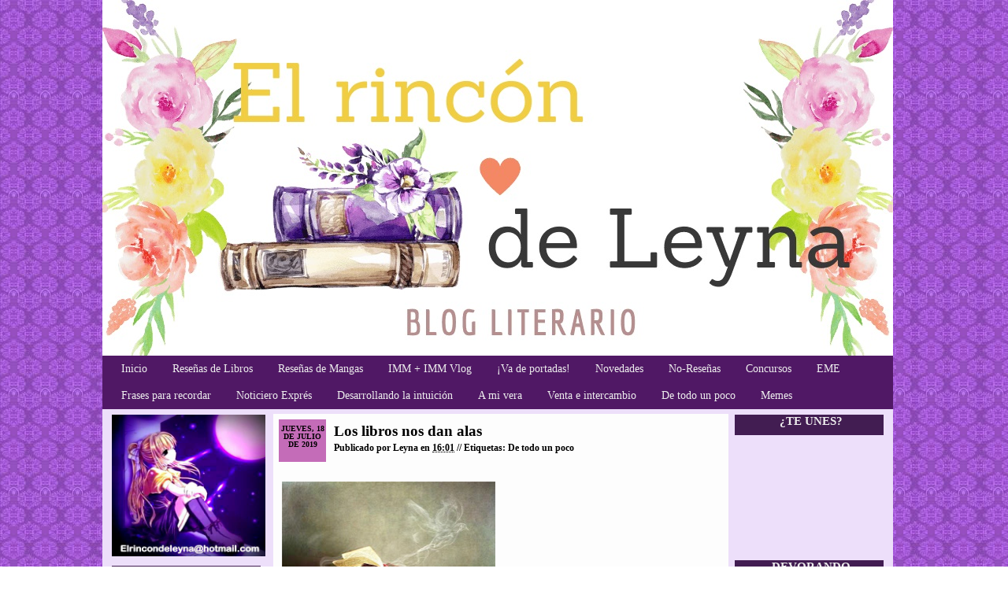

--- FILE ---
content_type: text/html; charset=UTF-8
request_url: https://elrincondeleyna.blogspot.com/2019/07/los-libros-nos-dan-alas.html?showComment=1563810379757
body_size: 20955
content:
<!DOCTYPE html>
<html dir='ltr' xmlns='http://www.w3.org/1999/xhtml' xmlns:b='http://www.google.com/2005/gml/b' xmlns:data='http://www.google.com/2005/gml/data' xmlns:expr='http://www.google.com/2005/gml/expr'>
<style type='text/css'>
.barrademenu {
margin: 0;
padding: 0;
float: left; width: 1004px;
font-family: kefa;
font-size: 90%;
/*font-weight: bold;*/
margin-top: 182px;
margin-left: 55px;
border-bottom: 0px solid black;
border-top: 0px solid black;
background: #501865;
}
.barrademenu li {display: inline;}
.barrademenu li a, .solidblockmenu li a:visited {
float: left;
padding: 4px 8px;
text-decoration: none;
color: #eeeeee;
margin-left: 16px;
border-right: 0px solid black;
border-left: 0px solid black;
outline: none;
}
.barrademenu li a:hover {
color: #ffffff;
background: #000000;
outline: none;
}
</style>
<head>
<link href='https://www.blogger.com/static/v1/widgets/2944754296-widget_css_bundle.css' rel='stylesheet' type='text/css'/>
<meta content='text/html; charset=UTF-8' http-equiv='Content-Type'/>
<meta content='blogger' name='generator'/>
<link href='https://elrincondeleyna.blogspot.com/favicon.ico' rel='icon' type='image/x-icon'/>
<link href='http://elrincondeleyna.blogspot.com/2019/07/los-libros-nos-dan-alas.html' rel='canonical'/>
<link rel="alternate" type="application/atom+xml" title="El Rincón de Leyna - Atom" href="https://elrincondeleyna.blogspot.com/feeds/posts/default" />
<link rel="alternate" type="application/rss+xml" title="El Rincón de Leyna - RSS" href="https://elrincondeleyna.blogspot.com/feeds/posts/default?alt=rss" />
<link rel="service.post" type="application/atom+xml" title="El Rincón de Leyna - Atom" href="https://www.blogger.com/feeds/2849360621088316847/posts/default" />

<link rel="alternate" type="application/atom+xml" title="El Rincón de Leyna - Atom" href="https://elrincondeleyna.blogspot.com/feeds/748642063755998096/comments/default" />
<!--Can't find substitution for tag [blog.ieCssRetrofitLinks]-->
<link href='https://blogger.googleusercontent.com/img/b/R29vZ2xl/AVvXsEgQLHiTSyLpuJCd3U02CkwtT5IczfNyX9EFo64wzzM4DgqHBGLUqawbCMWU7MOV0iWR9Eh-L4X7uCrJn2N0703PLDJxAHdPO-QktTaEhlKBSeX3EJvH5zwy2JsjQrRVUf0SwQpIG6_uATJU/s400/4803D4AF-5114-45F5-AB9A-4374878CA72B.jpeg' rel='image_src'/>
<meta content='http://elrincondeleyna.blogspot.com/2019/07/los-libros-nos-dan-alas.html' property='og:url'/>
<meta content='Los libros nos dan alas ' property='og:title'/>
<meta content='        No he podido resistirme a compartir con vosotr@s, mis lector@s, esta foto tan significativa.    Siento que ese colibrí de humo que s...' property='og:description'/>
<meta content='https://blogger.googleusercontent.com/img/b/R29vZ2xl/AVvXsEgQLHiTSyLpuJCd3U02CkwtT5IczfNyX9EFo64wzzM4DgqHBGLUqawbCMWU7MOV0iWR9Eh-L4X7uCrJn2N0703PLDJxAHdPO-QktTaEhlKBSeX3EJvH5zwy2JsjQrRVUf0SwQpIG6_uATJU/w1200-h630-p-k-no-nu/4803D4AF-5114-45F5-AB9A-4374878CA72B.jpeg' property='og:image'/>
<title>El Rincón de Leyna: Los libros nos dan alas </title>
<style id='page-skin-1' type='text/css'><!--
/*
-----------------------------------------------
Blogger Template Style
Name:     At the Movie
Date:     August 11 2010
Author:   qualitywordpress.com
Version:  1.0
Author URI: http://qualitywordpress.com
Converter URI: http://www.princesswannabe.com
Description:  At the movie is a wordpress theme for all things movies, films and entertainment.  Bloggerized by <a href="http://www.princesswannabe.com/">Princess Wannabe</a> for <a href="http://www.tvdramaepisode.com/">TV Drama Episode</a>
----------------------------------------------- */
#navbar{
display:none;
visibility:hidden;
}
/* General */
body {
width: 1280px;
margin: 0;
background: url("https://i.imgur.com/U4qydsp.png");
}
h1, h2, h3, h4 {
margin: 0;
}
img {
border: 0;
}
.clear {
clear: both;
height: 1px;
overflow: hidden;
}
/* Page */
#page {
margin-left: 75px;
width: 1004px;
}
/* Header */
#header-wrapper {
width: 1004px;
height: 520px;
background: url("https://i.imgur.com/r0MxY23.jpg") no-repeat;
margin-left: 55px;
margin-right: auto;
/*position: centered;*/
}
/* Header - Info */
#header-wrapper #header {
position: absolute;
top: 270px;
left: 60px;
}
#header-wrapper #header h1 {
color: #002968;
font: bold 0px "Verdana", Verdana;
}
#header-wrapper #header h1 a {
color: #002968;
text-decoration: none;
}
#header-wrapper #header .descriptionwrapper {
color: #002968;
font: bold 15px "Verdana", Verdana;
}
/* Header - Menu */
#header-wrapper #menus {
position: absolute;
top: 0px;
left: 26px;
height: 0px;
}
#header-wrapper #menus ul {
margin: 0;
padding: 0;
list-style-type: none;
height: 0px;
}
#header-wrapper #menus ul li {
float: left;
height: 0px;
margin-right: 8px;
font: bold 0px/0px "Verdana", Verdana;
color: #ffffff;
text-transform: lowercase;
background: #CCE7ED;
}
#header-wrapper #menus ul li a {
color: #ffffff;
text-decoration: none;
padding: 0 0px;
background: #CCE7ED;
display: block;
}
#header-wrapper #menus ul li a:hover {
text-decoration: underline;
}
#header-wrapper #menus ul li ul {
display: none;
}
/* Header - Topbar */
#header-wrapper #topbar {
position: absolute;
top: 0px;
left: 0px;
width: 0px;
height: 0px;
color: #B50000;
font: normal 12px "Trebuchet MS", Verdana;
}
#header-wrapper #topbar h3 {
font: bold 15px "Verdana", Verdana;
color: #B50000;
}
#header-wrapper #topbar ul {
margin: 0;
padding: 0;
list-style-type: none;
}
#header-wrapper #topbar ul li {
padding-top: 12px;
color: #B50000;
font: normal 12px "Trebuchet MS", Verdana;
}
#header-wrapper #topbar ul li a {
color: #B50000;
text-decoration: none;
}
#header-wrapper #topbar ul li a:hover {
text-decoration: underline;
}
/* Header - Topbar - Boxes */
#header-wrapper #topbar #topbar-left {
width: 285px;
padding: 35px 33px;
float: left;
}
#header-wrapper #topbar #topbar-center {
width: 306px;
float: left;
padding: 12px 0 0 30px;
}
#header-wrapper #topbar #topbar-right {
width: 287px;
float: left;
padding: 12px 0 0 30px;
}
/* Main */
#outer-wrapper {
width: 1004px;
margin-left: 55px;
background: #EDDFFA;
}
#wrap2 {
width: 1004px;
background: #EDDFFA;
}
#main-bottom {
width: 992px;
padding-left: 12px;
min-height: 50px;
background: #EDDFFA;
}
/* Main - Content */
#main-wrapper {
float: left;
width: 570px;
padding: 6px 16px 0 16px;
}
/* Main - Content - Post */
#main-wrapper .post {
color: #000000;
float: left;
margin-bottom: 16px;
width: 564px;
padding: 7px;
background: #fdfdfd;
}
/* Post - Title */
#main-wrapper .post .post-title {
width: 554px;
height: 51px;
color: #000000;
font: bold 12px "Trebuchet MS", Verdana;
}
#main-wrapper .post .post-title a {
color: #000000;
text-decoration: none;
}
#main-wrapper .post .post-title a:hover {
text-decoration: underline;
}
#main-wrapper .post .post-title .post-date {
float: left;
background: #C46CB8;
width: 60px;
height: 47px;
color: #000000;
text-align: center;
text-transform: uppercase;
margin-right: 10px;
padding-top:7px;
font: bold 10px/10px "Trebuchet MS", Verdana;
}
#main-wrapper .post .post-title .post-date span {
margin-bottom: 2px;
display: block;
font: bold 16px/34px "Trebuchet MS", Verdana;
}
#main-wrapper .post .post-title  h2 {
padding: 4px 0 3px 0;
color: #000000;
font: bold 19px "Verdana", Verdana;
}
#main-wrapper .post .post-title h2 a {
color: #000000;
text-decoration: none;
}
#main-wrapper .post .post-title h2 a:hover {
text-decoration: underline;
}
/* Post - Entry */
#main-wrapper .post .post-body {
font: normal 12px/18px "Trebuchet MS", Verdana;
color: #000000;
padding: 0 4px;
padding-top: 10px;
width: 546px;
}
#main-wrapper .post .post-body a {
color: #000000;
text-decoration: none;
}
#main-wrapper .post .post-body a:hover {
text-decoration: underline;
}
#main-wrapper .post .post-body .more-link {
font: bold 12px/20px "Trebuchet MS", Verdana;
color: #000000;
float: right;
padding-bottom: 5px;
}
#main-wrapper .post .post-body .more-link a {
color: #000000;
text-decoration: none;
}
#main-wrapper .post .post-body .more-link a:hover {
text-decoration: underline;
}
/* Post - Info */
#main-wrapper .post .post-info {
padding: 10px 4px 0 4px;
width: 546px;
clear: both;
font: bold 12px "Trebuchet MS", Verdana;
color: #000000;
}
#main-wrapper .post .post-info a {
color: #000000;
text-decoration: none;
}
#main-wrapper .post .post-info a:hover {
text-decoration: underline;
}
/* Post - Comments */
#main-wrapper .comments h3 {
color: #000000;
font: bold 17px "Verdana", Verdana;
margin: 25px 0 5px 0;
padding: 0 4px;
width: 546px;
}
#main-wrapper .comments {
padding: 4px 4px;
width: 546px;
font: normal 12px/18px "Trebuchet MS", Verdana;
color: #000000;
}
#main-wrapper .comments a {
color: #000000;
text-decoration: none;
}
#main-wrapper .comments a:hover {
text-decoration: underline;
}
#main-wrapper .comments ol {
margin: 10px 0 10px 0;
padding-left: 25px;
}
#main-wrapper .comments ol li {
padding: 5px;
}
#main-wrapper #comments-block {
background: #ffffff;
}
#main-wrapper .comments ol li cite {
color: #000000;
font-style: normal;
font-weight: bold;
}
#main-wrapper .comments ol li cite a {
color: #000000;
text-decoration: none;
}
#main-wrapper .comments ol li cite a:hover {
text-decoration: underline;
}
#main-wrapper .comments ol li .commentmetadata a {
color: #ffffff;
text-decoration: none;
}
#main-wrapper .comments ol li .commentmetadata a:hover {
text-decoration: underline;
}
#main-wrapper #commentform {
margin: 0;
font: normal 12px/18px "Trebuchet MS", Verdana;
color: #000000;
padding: 0 4px;
width: 546px;
}
#main-wrapper #commentform a {
color: #000000;
text-decoration: none;
}
#main-wrapper #commentform a:hover {
text-decoration: underline;
}
/* Main - Sidebar */
.sidebar {
float: left;
width: 189px;
font: strong 15px/18px "Trebuchet MS", Verdana;
color: #000000;
padding: 7px 0;
}
.sidebar a {
color: #000000;
text-decoration: none;
}
.sidebar a:hover {
text-decoration: underline;
}
/* Sidebar - Titles */
.sidebar h2 {
padding-left: 0px;
/*font: regular 8px/10px, Tahoma;*/
/*text-transform: lowercase;*/
font-family: palatino;
font-size: 15px;
text-align: center;
color: #eeeeee;
height: 26px;
width: 193px;
background: url("https://i.imgur.com/hhmwlXV.png") no-repeat;
}
/* Sidebar - Menus */
.sidebar ul {
margin: 0 0 20px 4px;
padding: 0;
list-style-type: none;
}
.sidebar ul li {
color: #000000;
font: normal 15px/26px "Trebuchet MS", Verdana;
}
.sidebar ul li a {
color: #000000;
text-decoration: none;
}
.sidebar ul li a:hover {
text-decoration: underline;
}
/* Sidebar - Forms */
.sidebar #searchform {
margin: 0 auto;
padding: 15px 0 25px 0;
width: 145px;
text-align: center;
}
.sidebar #searchform #s {
width: 145px;
}
/* Sidebar - Tables */
.sidebar #calendar_wrap {
margin: 5px auto 20px auto;
width: 120px;
}
.sidebar #calendar_wrap caption {
font-weight: bold;
}
.sidebar #calendar_wrap #today {
font-weight: bold;
}
/* Sidebar - Texts */
.sidebar .textwidget {
padding: 0 10px 20px 10px;
}
.widget-content {
padding-left: 15px;
font: 15px/26px "Trebuchet MS", Verdana;
}
/* Footer */
#footer-wrapper {
margin-top: 15px;
width: 1004px;
background: #EDDFFA;
color: #A1A1A1;
font: normal 10px/15px "Trebuchet MS", Verdana;
text-align: center;
}
#footer-wrapper a {
color: #A1A1A1;
text-decoration: none;
}
#footer-wrapper a:hover {
text-decoration: underline;
}
/* fixed */
.fixed{clear:both;margin:0;padding:0;}
#crosscol, #PageList1{height:30px;}
.crosscol .PageList li, .footer .PageList li { margin: 0;}
/* nav */
#nav{z-index:5;position:relative;margin:0 auto;padding-top:20px;clear:both;height:31px;background:#454546;}
/* navigation */
#pagination,#nav-below{display:block;width:620px;line-height:18px;margin:0;padding:2px 10px;border-top:1px solid #ddd;}
.navigation{border-bottom:1px solid #fff;text-align:right;line-height:24px;margin:0;padding:2px 10px;}
#nav-below{display:inline-block;padding:20px 10px;border-top:1px solid #ddd;border-bottom:1px solid #fff;}
.nav-previous{float:left;width:50%;}
.nav-next{float:right;width:50%;text-align:right;}
#content {
width:900px;
margin:0 auto;
}
acronym, abbr
{
font-size: 12px;
color: #999999
text-decoration: none;
}
a img {
border: none;
}
.post h3 a:link, h3 a:hover, h3 a:visited{
color: #534741;
text-decoration:none;
font-family: georgia;
font-size: 100%;
}
.main {
}
.main ul {
list-style-type: disc;
padding-left: 15px;
margin-left: 10px;
/*	font-size: 80%;*/
}
.main ol{
list-style-type: decimal;
padding-left: 15px;
margin-left: 10px;
/*	font-size: 80%;*/
}
img {
float:left;
padding:0 5px 5px 0;
}
img.right {
float:right;
padding:0 0 5px 5px;
}
.aligncenter,
div.aligncenter {
display: block;
margin-left: auto;
margin-right: auto;
}
.alignleft {
float: left;
}
.alignright {
float: right;
}
#author, #email, #url {
width:200px;
}
.comments dl.avatar-comment-indent{
}
.comments dl {
width: 500px;
}
.comments dd {
margin-left: 5px;
margin-top: 0px;
margin-bottom: 0px;
margin-right: 0px;
font-weight: normal;
text-transform: none;
}
.comments dt {
color: #ffffff;
margin: 0px 0px 0px 5px;
}
#comments-block.avatar-comment-indent dd {
margin-left: 5px;
}
#comments-block.avatar-comment-indent {
}
#comments-block .avatar-image-container {
}
#subscribeButton a: link {
color: #555555;
}
.commentlist p {
clear: both;
}
cite{
}
blockquote cite {
margin: 5px 0 0;
display: block;
}
#respond {
color:#534741;
margin-bottom:15px;
}
#respond h3 {}
.commentmetadata {
font-size: 80%;
}
.commentlist {
margin-top: 5px;
}
.commentlist li {
padding: 2px;
border-top: 1px solid #dedede;
overflow:hidden;
}
.navigation {
display: block;
text-align: center;
margin-top: 10px;
margin-bottom: 10px;
color: #191919;
}
.navigation a:link, .navigation a:hover, .navigation a:visited{
color: #191919;
}
.alignright {
float: right;
padding-right:50px;
font-size:9px;
}
.alignleft {
float: left;
padding-left:50px;
font-size:9px;
}
#searchform {
clear: both;
margin-bottom: 5px;
margin-left: 2px;
padding: 3px;
}
#recentcomments li, #recentcomments li.recentcomments {
display:block;
padding:4px 4px 4px 10px;
}
li .categories, li .linkcat, li .pagenav {
list-style: none;
margin: 0px;
padding: 0px;
}
.avatar {
border:none;
float:left;
margin:0 5px 2px 0;
}
#menu .taggage {
width:80%;
margin-left:auto;
margin-right:auto;
margin-bottom:15px;
}
#menu .widget-move-over {
margin-bottom:15px;
}
#calendar_wrap {
margin-bottom:15px;
}
.tr-caption-container img {
border: none;
padding: 0;
}
#blog-pager-newer-link {
float: left;
font: 12px/18px "Trebuchet MS",Verdana;
}
#blog-pager-older-link {
float: right;
font: 12px/18px "Trebuchet MS",Verdana;
}
#blog-pager {
text-align: center;
}
.blog-pager {
clear: both;
color: #ffffff;
font: 12px/18px "Trebuchet MS",Verdana;
}
.home-link, .blog-pager-newer-link, .blog-pager-older-link, .blog-feeds, .blog-feeds a, .post-feeds, .post-feeds a {
color: #000000;
font: 12px/18px "Trebuchet MS",Verdana;
}
.blog-page a:hover {
color: ffffff;
font: 12px/18px "Trebuchet MS",Verdana;
}
.main .Blog {
border-bottom-width: 0;
}
/* Profile
----------------------------------------------- */
.profile-img {
float: left;
margin-top: 0;
margin-right: 5px;
margin-bottom: 5px;
margin-left: 0;
padding: 4px;
border: 1px solid #000;
}
.profile-data {
margin:0;
text-transform:uppercase;
letter-spacing:.1em;
font: Trebuchet MS;
color: #666;
font-weight: bold;
line-height: 1.6em;
}
.profile-datablock {
margin:.5em 0 .5em;
}
.profile-textblock {
margin: 0.5em 0;
line-height: 1.6em;
}
.profile-link {
font: Trebuchet MS;
}
.jump-link a {
margin:0 0 0 5px;
padding-bottom:10px;
color: #000000;
font: 12px/18px "Trebuchet MS",Verdana;
}

--></style>
<link href='https://www.blogger.com/dyn-css/authorization.css?targetBlogID=2849360621088316847&amp;zx=e0f27f79-bc8a-40c3-9c03-ab537abe745d' media='none' onload='if(media!=&#39;all&#39;)media=&#39;all&#39;' rel='stylesheet'/><noscript><link href='https://www.blogger.com/dyn-css/authorization.css?targetBlogID=2849360621088316847&amp;zx=e0f27f79-bc8a-40c3-9c03-ab537abe745d' rel='stylesheet'/></noscript>
<meta name='google-adsense-platform-account' content='ca-host-pub-1556223355139109'/>
<meta name='google-adsense-platform-domain' content='blogspot.com'/>

</head>
<body>
<div class='navbar section' id='navbar'><div class='widget Navbar' data-version='1' id='Navbar1'><script type="text/javascript">
    function setAttributeOnload(object, attribute, val) {
      if(window.addEventListener) {
        window.addEventListener('load',
          function(){ object[attribute] = val; }, false);
      } else {
        window.attachEvent('onload', function(){ object[attribute] = val; });
      }
    }
  </script>
<div id="navbar-iframe-container"></div>
<script type="text/javascript" src="https://apis.google.com/js/platform.js"></script>
<script type="text/javascript">
      gapi.load("gapi.iframes:gapi.iframes.style.bubble", function() {
        if (gapi.iframes && gapi.iframes.getContext) {
          gapi.iframes.getContext().openChild({
              url: 'https://www.blogger.com/navbar/2849360621088316847?po\x3d748642063755998096\x26origin\x3dhttps://elrincondeleyna.blogspot.com',
              where: document.getElementById("navbar-iframe-container"),
              id: "navbar-iframe"
          });
        }
      });
    </script><script type="text/javascript">
(function() {
var script = document.createElement('script');
script.type = 'text/javascript';
script.src = '//pagead2.googlesyndication.com/pagead/js/google_top_exp.js';
var head = document.getElementsByTagName('head')[0];
if (head) {
head.appendChild(script);
}})();
</script>
</div></div>
<div id='page'>
<!-- Page -->
<div id='header-wrapper'>
<div id='menus'>
<div class='crosscol no-items section' id='crosscol'></div>
</div>
<div class='header section' id='header'><div class='widget Header' data-version='1' id='Header1'>
<div id='header-inner'>
<div class='titlewrapper'>
<h1 class='title'>
<a href='https://elrincondeleyna.blogspot.com/'>
El Rincón de Leyna
</a>
</h1>
</div>
<div class='descriptionwrapper'>
<span>
</span>
</div>
</div>
</div><div class='widget HTML' data-version='1' id='HTML2'>
<div class='widget-content'>
<ul class="barrademenu">
	<li><a title="Inicio" href="http://elrincondeleyna.blogspot.com/">Inicio</a></li>
	<li><a title="Reseñas de Libros" href="http://elrincondeleyna.blogspot.com/search/label/Libros">Reseñas de Libros</a></li>
	<li><a title="Reseñas de Mangas" href="http://elrincondeleyna.blogspot.com/search/label/Manga">Reseñas de Mangas</a></li>
	<li><a title="IMM + IMM Vlog" href="http://elrincondeleyna.blogspot.com/search/label/IMM">IMM + IMM Vlog</a></li>
	<li><a title="&#161;Va de portadas!" href="http://elrincondeleyna.blogspot.com/search/label/Va%20de%20portadas">&#161;Va de portadas!</a></li>
	<li><a title="Novedades" href="http://elrincondeleyna.blogspot.com/search/label/Novedades">Novedades</a></li>
	<li><a title="No-Reseñas" href="http://elrincondeleyna.blogspot.com/search/label/No-Rese%C3%B1a">No-Reseñas</a></li>
	<li><a title="Concursos" href="http://elrincondeleyna.blogspot.com/search/label/Concursos">Concursos</a></li>
<li><a title="EME" href="http://elrincondeleyna.blogspot.com/search/label/EME%3A%20En%20Mis%20Estanter%C3%ADas">EME</a></li>
<li><a title="Frases para recordar" href="http://elrincondeleyna.blogspot.com/search/label/Frases%20para%20recordar">Frases para recordar</a></li>

<li><a title="Noticiero Exprés" href="http://elrincondeleyna.blogspot.com/search/label/Noticiero%20Expr%C3%A9s">Noticiero Exprés</a></li>

<li><a title="Desarrollando la intuición" href="http://elrincondeleyna.blogspot.com/search/label/Desarrollando%20la%20intuici%C3%B3n">Desarrollando la intuición</a></li>

<li><a title="A mi vera" href="http://elrincondeleyna.blogspot.com.es/search/label/A%20mi%20vera">A mi vera</a></li>

<li><a title="Venta e intercambio" href="http://elrincondeleyna.blogspot.com.es/search/label/Zona%20de%20venta%20e%20intercambio">Venta e intercambio</a></li>

<li><a title="De todo un poco" href="http://elrincondeleyna.blogspot.com.es/search/label/De%20todo%20un%20poco">De todo un poco</a></li>

<li><a title="Memes" href="http://elrincondeleyna.blogspot.com.es/search/label/Meme">Memes</a></li>
</ul>
</div>
<div class='clear'></div>
</div></div>
<!-- Topbar -->
<div id='topbar'>
<div id='topbar-center'>
</div>
<div id='topbar-center'>
<h3></h3>
<ul>
</ul>
</div>
<div id='topbar-center'>
<h3></h3>
<ul>
</ul>
</div>
</div>
<!-- /Topbar -->
</div>
<!-- /Page -->
<div id='outer-wrapper'><div id='wrap2'>
<div id='main-bottom'>
<!-- skip links for text browsers -->
<span id='skiplinks' style='display:none;'>
<a href='#main'>skip to main </a> |
      <a href='#sidebar'>skip to sidebar</a>
</span>
<div id='content-wrapper'>
<div class='sidebar'>
<IMG HEIGHT='180' SRC='https://i.imgur.com/udb5vKl.jpg' WIDTH='195'>
</IMG>
<div class='sidebar section' id='sidebar-left'><div class='widget HTML' data-version='1' id='HTML3'>
<h2 class='title'>BUSCA EN ESTE BLOG</h2>
<div class='widget-content'>
<form action="/search" id="buscador" method="get">
<input id="texto" name="q" onblur="if (this.value == &quot;&quot;) {this.value = &quot;Buscar&quot;;}" onfocus="if (this.value == &quot;Buscar&quot;) {this.value = &quot;&quot;;}" type="text" value="Buscar" /><input id="botonbuscar" type="submit" value="." /></form>


<style type="text/css">
#buscador { /*El buscador-form*/
height:23px;
width:180px;
padding:15px 0px 15px;
text-align:left;
/*background:#f5f5f5;*/
}

#buscador #texto{ /*Texto*/
width:100px;
height:11px;
background:#fff;
border:none;
padding:2px 5px;
font-weight:normal;
border:1px solid #969696;
color:#b0b0b0;

}

#buscador #botonbuscar{ /*Botón buscar*/
background:url(https://lh3.googleusercontent.com/blogger_img_proxy/AEn0k_uFy98WFgrs42bvwhixsSvyrHAr2czEbOa1BshwfiOHO6wJ11ylsUPohNze4QL-GNPTPJyIYCiXVC5CYnxX8Rdf7iVzLACmoAXN6LEm=s0-d) no-repeat left top;
width:51px;
height:19px;
margin-left:5px;
border:none;
padding:2px 5px;
color:#348bab;
}
</style>
</div>
<div class='clear'></div>
</div><div class='widget BlogArchive' data-version='1' id='BlogArchive1'>
<h2>MIS ENTRADAS</h2>
<div class='widget-content'>
<div id='ArchiveList'>
<div id='BlogArchive1_ArchiveList'>
<ul class='hierarchy'>
<li class='archivedate collapsed'>
<a class='toggle' href='javascript:void(0)'>
<span class='zippy'>

        &#9658;&#160;
      
</span>
</a>
<a class='post-count-link' href='https://elrincondeleyna.blogspot.com/2026/'>
2026
</a>
<span class='post-count' dir='ltr'>(1)</span>
<ul class='hierarchy'>
<li class='archivedate collapsed'>
<a class='toggle' href='javascript:void(0)'>
<span class='zippy'>

        &#9658;&#160;
      
</span>
</a>
<a class='post-count-link' href='https://elrincondeleyna.blogspot.com/2026/01/'>
enero
</a>
<span class='post-count' dir='ltr'>(1)</span>
</li>
</ul>
</li>
</ul>
<ul class='hierarchy'>
<li class='archivedate collapsed'>
<a class='toggle' href='javascript:void(0)'>
<span class='zippy'>

        &#9658;&#160;
      
</span>
</a>
<a class='post-count-link' href='https://elrincondeleyna.blogspot.com/2025/'>
2025
</a>
<span class='post-count' dir='ltr'>(28)</span>
<ul class='hierarchy'>
<li class='archivedate collapsed'>
<a class='toggle' href='javascript:void(0)'>
<span class='zippy'>

        &#9658;&#160;
      
</span>
</a>
<a class='post-count-link' href='https://elrincondeleyna.blogspot.com/2025/11/'>
noviembre
</a>
<span class='post-count' dir='ltr'>(3)</span>
</li>
</ul>
<ul class='hierarchy'>
<li class='archivedate collapsed'>
<a class='toggle' href='javascript:void(0)'>
<span class='zippy'>

        &#9658;&#160;
      
</span>
</a>
<a class='post-count-link' href='https://elrincondeleyna.blogspot.com/2025/10/'>
octubre
</a>
<span class='post-count' dir='ltr'>(1)</span>
</li>
</ul>
<ul class='hierarchy'>
<li class='archivedate collapsed'>
<a class='toggle' href='javascript:void(0)'>
<span class='zippy'>

        &#9658;&#160;
      
</span>
</a>
<a class='post-count-link' href='https://elrincondeleyna.blogspot.com/2025/09/'>
septiembre
</a>
<span class='post-count' dir='ltr'>(2)</span>
</li>
</ul>
<ul class='hierarchy'>
<li class='archivedate collapsed'>
<a class='toggle' href='javascript:void(0)'>
<span class='zippy'>

        &#9658;&#160;
      
</span>
</a>
<a class='post-count-link' href='https://elrincondeleyna.blogspot.com/2025/08/'>
agosto
</a>
<span class='post-count' dir='ltr'>(2)</span>
</li>
</ul>
<ul class='hierarchy'>
<li class='archivedate collapsed'>
<a class='toggle' href='javascript:void(0)'>
<span class='zippy'>

        &#9658;&#160;
      
</span>
</a>
<a class='post-count-link' href='https://elrincondeleyna.blogspot.com/2025/07/'>
julio
</a>
<span class='post-count' dir='ltr'>(2)</span>
</li>
</ul>
<ul class='hierarchy'>
<li class='archivedate collapsed'>
<a class='toggle' href='javascript:void(0)'>
<span class='zippy'>

        &#9658;&#160;
      
</span>
</a>
<a class='post-count-link' href='https://elrincondeleyna.blogspot.com/2025/06/'>
junio
</a>
<span class='post-count' dir='ltr'>(4)</span>
</li>
</ul>
<ul class='hierarchy'>
<li class='archivedate collapsed'>
<a class='toggle' href='javascript:void(0)'>
<span class='zippy'>

        &#9658;&#160;
      
</span>
</a>
<a class='post-count-link' href='https://elrincondeleyna.blogspot.com/2025/05/'>
mayo
</a>
<span class='post-count' dir='ltr'>(4)</span>
</li>
</ul>
<ul class='hierarchy'>
<li class='archivedate collapsed'>
<a class='toggle' href='javascript:void(0)'>
<span class='zippy'>

        &#9658;&#160;
      
</span>
</a>
<a class='post-count-link' href='https://elrincondeleyna.blogspot.com/2025/04/'>
abril
</a>
<span class='post-count' dir='ltr'>(4)</span>
</li>
</ul>
<ul class='hierarchy'>
<li class='archivedate collapsed'>
<a class='toggle' href='javascript:void(0)'>
<span class='zippy'>

        &#9658;&#160;
      
</span>
</a>
<a class='post-count-link' href='https://elrincondeleyna.blogspot.com/2025/03/'>
marzo
</a>
<span class='post-count' dir='ltr'>(3)</span>
</li>
</ul>
<ul class='hierarchy'>
<li class='archivedate collapsed'>
<a class='toggle' href='javascript:void(0)'>
<span class='zippy'>

        &#9658;&#160;
      
</span>
</a>
<a class='post-count-link' href='https://elrincondeleyna.blogspot.com/2025/02/'>
febrero
</a>
<span class='post-count' dir='ltr'>(2)</span>
</li>
</ul>
<ul class='hierarchy'>
<li class='archivedate collapsed'>
<a class='toggle' href='javascript:void(0)'>
<span class='zippy'>

        &#9658;&#160;
      
</span>
</a>
<a class='post-count-link' href='https://elrincondeleyna.blogspot.com/2025/01/'>
enero
</a>
<span class='post-count' dir='ltr'>(1)</span>
</li>
</ul>
</li>
</ul>
<ul class='hierarchy'>
<li class='archivedate collapsed'>
<a class='toggle' href='javascript:void(0)'>
<span class='zippy'>

        &#9658;&#160;
      
</span>
</a>
<a class='post-count-link' href='https://elrincondeleyna.blogspot.com/2024/'>
2024
</a>
<span class='post-count' dir='ltr'>(40)</span>
<ul class='hierarchy'>
<li class='archivedate collapsed'>
<a class='toggle' href='javascript:void(0)'>
<span class='zippy'>

        &#9658;&#160;
      
</span>
</a>
<a class='post-count-link' href='https://elrincondeleyna.blogspot.com/2024/12/'>
diciembre
</a>
<span class='post-count' dir='ltr'>(1)</span>
</li>
</ul>
<ul class='hierarchy'>
<li class='archivedate collapsed'>
<a class='toggle' href='javascript:void(0)'>
<span class='zippy'>

        &#9658;&#160;
      
</span>
</a>
<a class='post-count-link' href='https://elrincondeleyna.blogspot.com/2024/11/'>
noviembre
</a>
<span class='post-count' dir='ltr'>(2)</span>
</li>
</ul>
<ul class='hierarchy'>
<li class='archivedate collapsed'>
<a class='toggle' href='javascript:void(0)'>
<span class='zippy'>

        &#9658;&#160;
      
</span>
</a>
<a class='post-count-link' href='https://elrincondeleyna.blogspot.com/2024/10/'>
octubre
</a>
<span class='post-count' dir='ltr'>(5)</span>
</li>
</ul>
<ul class='hierarchy'>
<li class='archivedate collapsed'>
<a class='toggle' href='javascript:void(0)'>
<span class='zippy'>

        &#9658;&#160;
      
</span>
</a>
<a class='post-count-link' href='https://elrincondeleyna.blogspot.com/2024/09/'>
septiembre
</a>
<span class='post-count' dir='ltr'>(2)</span>
</li>
</ul>
<ul class='hierarchy'>
<li class='archivedate collapsed'>
<a class='toggle' href='javascript:void(0)'>
<span class='zippy'>

        &#9658;&#160;
      
</span>
</a>
<a class='post-count-link' href='https://elrincondeleyna.blogspot.com/2024/08/'>
agosto
</a>
<span class='post-count' dir='ltr'>(2)</span>
</li>
</ul>
<ul class='hierarchy'>
<li class='archivedate collapsed'>
<a class='toggle' href='javascript:void(0)'>
<span class='zippy'>

        &#9658;&#160;
      
</span>
</a>
<a class='post-count-link' href='https://elrincondeleyna.blogspot.com/2024/07/'>
julio
</a>
<span class='post-count' dir='ltr'>(3)</span>
</li>
</ul>
<ul class='hierarchy'>
<li class='archivedate collapsed'>
<a class='toggle' href='javascript:void(0)'>
<span class='zippy'>

        &#9658;&#160;
      
</span>
</a>
<a class='post-count-link' href='https://elrincondeleyna.blogspot.com/2024/06/'>
junio
</a>
<span class='post-count' dir='ltr'>(3)</span>
</li>
</ul>
<ul class='hierarchy'>
<li class='archivedate collapsed'>
<a class='toggle' href='javascript:void(0)'>
<span class='zippy'>

        &#9658;&#160;
      
</span>
</a>
<a class='post-count-link' href='https://elrincondeleyna.blogspot.com/2024/05/'>
mayo
</a>
<span class='post-count' dir='ltr'>(3)</span>
</li>
</ul>
<ul class='hierarchy'>
<li class='archivedate collapsed'>
<a class='toggle' href='javascript:void(0)'>
<span class='zippy'>

        &#9658;&#160;
      
</span>
</a>
<a class='post-count-link' href='https://elrincondeleyna.blogspot.com/2024/04/'>
abril
</a>
<span class='post-count' dir='ltr'>(4)</span>
</li>
</ul>
<ul class='hierarchy'>
<li class='archivedate collapsed'>
<a class='toggle' href='javascript:void(0)'>
<span class='zippy'>

        &#9658;&#160;
      
</span>
</a>
<a class='post-count-link' href='https://elrincondeleyna.blogspot.com/2024/03/'>
marzo
</a>
<span class='post-count' dir='ltr'>(4)</span>
</li>
</ul>
<ul class='hierarchy'>
<li class='archivedate collapsed'>
<a class='toggle' href='javascript:void(0)'>
<span class='zippy'>

        &#9658;&#160;
      
</span>
</a>
<a class='post-count-link' href='https://elrincondeleyna.blogspot.com/2024/02/'>
febrero
</a>
<span class='post-count' dir='ltr'>(4)</span>
</li>
</ul>
<ul class='hierarchy'>
<li class='archivedate collapsed'>
<a class='toggle' href='javascript:void(0)'>
<span class='zippy'>

        &#9658;&#160;
      
</span>
</a>
<a class='post-count-link' href='https://elrincondeleyna.blogspot.com/2024/01/'>
enero
</a>
<span class='post-count' dir='ltr'>(7)</span>
</li>
</ul>
</li>
</ul>
<ul class='hierarchy'>
<li class='archivedate collapsed'>
<a class='toggle' href='javascript:void(0)'>
<span class='zippy'>

        &#9658;&#160;
      
</span>
</a>
<a class='post-count-link' href='https://elrincondeleyna.blogspot.com/2023/'>
2023
</a>
<span class='post-count' dir='ltr'>(69)</span>
<ul class='hierarchy'>
<li class='archivedate collapsed'>
<a class='toggle' href='javascript:void(0)'>
<span class='zippy'>

        &#9658;&#160;
      
</span>
</a>
<a class='post-count-link' href='https://elrincondeleyna.blogspot.com/2023/12/'>
diciembre
</a>
<span class='post-count' dir='ltr'>(4)</span>
</li>
</ul>
<ul class='hierarchy'>
<li class='archivedate collapsed'>
<a class='toggle' href='javascript:void(0)'>
<span class='zippy'>

        &#9658;&#160;
      
</span>
</a>
<a class='post-count-link' href='https://elrincondeleyna.blogspot.com/2023/11/'>
noviembre
</a>
<span class='post-count' dir='ltr'>(5)</span>
</li>
</ul>
<ul class='hierarchy'>
<li class='archivedate collapsed'>
<a class='toggle' href='javascript:void(0)'>
<span class='zippy'>

        &#9658;&#160;
      
</span>
</a>
<a class='post-count-link' href='https://elrincondeleyna.blogspot.com/2023/10/'>
octubre
</a>
<span class='post-count' dir='ltr'>(6)</span>
</li>
</ul>
<ul class='hierarchy'>
<li class='archivedate collapsed'>
<a class='toggle' href='javascript:void(0)'>
<span class='zippy'>

        &#9658;&#160;
      
</span>
</a>
<a class='post-count-link' href='https://elrincondeleyna.blogspot.com/2023/09/'>
septiembre
</a>
<span class='post-count' dir='ltr'>(3)</span>
</li>
</ul>
<ul class='hierarchy'>
<li class='archivedate collapsed'>
<a class='toggle' href='javascript:void(0)'>
<span class='zippy'>

        &#9658;&#160;
      
</span>
</a>
<a class='post-count-link' href='https://elrincondeleyna.blogspot.com/2023/08/'>
agosto
</a>
<span class='post-count' dir='ltr'>(4)</span>
</li>
</ul>
<ul class='hierarchy'>
<li class='archivedate collapsed'>
<a class='toggle' href='javascript:void(0)'>
<span class='zippy'>

        &#9658;&#160;
      
</span>
</a>
<a class='post-count-link' href='https://elrincondeleyna.blogspot.com/2023/07/'>
julio
</a>
<span class='post-count' dir='ltr'>(6)</span>
</li>
</ul>
<ul class='hierarchy'>
<li class='archivedate collapsed'>
<a class='toggle' href='javascript:void(0)'>
<span class='zippy'>

        &#9658;&#160;
      
</span>
</a>
<a class='post-count-link' href='https://elrincondeleyna.blogspot.com/2023/06/'>
junio
</a>
<span class='post-count' dir='ltr'>(7)</span>
</li>
</ul>
<ul class='hierarchy'>
<li class='archivedate collapsed'>
<a class='toggle' href='javascript:void(0)'>
<span class='zippy'>

        &#9658;&#160;
      
</span>
</a>
<a class='post-count-link' href='https://elrincondeleyna.blogspot.com/2023/05/'>
mayo
</a>
<span class='post-count' dir='ltr'>(8)</span>
</li>
</ul>
<ul class='hierarchy'>
<li class='archivedate collapsed'>
<a class='toggle' href='javascript:void(0)'>
<span class='zippy'>

        &#9658;&#160;
      
</span>
</a>
<a class='post-count-link' href='https://elrincondeleyna.blogspot.com/2023/04/'>
abril
</a>
<span class='post-count' dir='ltr'>(5)</span>
</li>
</ul>
<ul class='hierarchy'>
<li class='archivedate collapsed'>
<a class='toggle' href='javascript:void(0)'>
<span class='zippy'>

        &#9658;&#160;
      
</span>
</a>
<a class='post-count-link' href='https://elrincondeleyna.blogspot.com/2023/03/'>
marzo
</a>
<span class='post-count' dir='ltr'>(7)</span>
</li>
</ul>
<ul class='hierarchy'>
<li class='archivedate collapsed'>
<a class='toggle' href='javascript:void(0)'>
<span class='zippy'>

        &#9658;&#160;
      
</span>
</a>
<a class='post-count-link' href='https://elrincondeleyna.blogspot.com/2023/02/'>
febrero
</a>
<span class='post-count' dir='ltr'>(6)</span>
</li>
</ul>
<ul class='hierarchy'>
<li class='archivedate collapsed'>
<a class='toggle' href='javascript:void(0)'>
<span class='zippy'>

        &#9658;&#160;
      
</span>
</a>
<a class='post-count-link' href='https://elrincondeleyna.blogspot.com/2023/01/'>
enero
</a>
<span class='post-count' dir='ltr'>(8)</span>
</li>
</ul>
</li>
</ul>
<ul class='hierarchy'>
<li class='archivedate collapsed'>
<a class='toggle' href='javascript:void(0)'>
<span class='zippy'>

        &#9658;&#160;
      
</span>
</a>
<a class='post-count-link' href='https://elrincondeleyna.blogspot.com/2022/'>
2022
</a>
<span class='post-count' dir='ltr'>(82)</span>
<ul class='hierarchy'>
<li class='archivedate collapsed'>
<a class='toggle' href='javascript:void(0)'>
<span class='zippy'>

        &#9658;&#160;
      
</span>
</a>
<a class='post-count-link' href='https://elrincondeleyna.blogspot.com/2022/12/'>
diciembre
</a>
<span class='post-count' dir='ltr'>(7)</span>
</li>
</ul>
<ul class='hierarchy'>
<li class='archivedate collapsed'>
<a class='toggle' href='javascript:void(0)'>
<span class='zippy'>

        &#9658;&#160;
      
</span>
</a>
<a class='post-count-link' href='https://elrincondeleyna.blogspot.com/2022/11/'>
noviembre
</a>
<span class='post-count' dir='ltr'>(9)</span>
</li>
</ul>
<ul class='hierarchy'>
<li class='archivedate collapsed'>
<a class='toggle' href='javascript:void(0)'>
<span class='zippy'>

        &#9658;&#160;
      
</span>
</a>
<a class='post-count-link' href='https://elrincondeleyna.blogspot.com/2022/10/'>
octubre
</a>
<span class='post-count' dir='ltr'>(6)</span>
</li>
</ul>
<ul class='hierarchy'>
<li class='archivedate collapsed'>
<a class='toggle' href='javascript:void(0)'>
<span class='zippy'>

        &#9658;&#160;
      
</span>
</a>
<a class='post-count-link' href='https://elrincondeleyna.blogspot.com/2022/09/'>
septiembre
</a>
<span class='post-count' dir='ltr'>(9)</span>
</li>
</ul>
<ul class='hierarchy'>
<li class='archivedate collapsed'>
<a class='toggle' href='javascript:void(0)'>
<span class='zippy'>

        &#9658;&#160;
      
</span>
</a>
<a class='post-count-link' href='https://elrincondeleyna.blogspot.com/2022/08/'>
agosto
</a>
<span class='post-count' dir='ltr'>(6)</span>
</li>
</ul>
<ul class='hierarchy'>
<li class='archivedate collapsed'>
<a class='toggle' href='javascript:void(0)'>
<span class='zippy'>

        &#9658;&#160;
      
</span>
</a>
<a class='post-count-link' href='https://elrincondeleyna.blogspot.com/2022/07/'>
julio
</a>
<span class='post-count' dir='ltr'>(6)</span>
</li>
</ul>
<ul class='hierarchy'>
<li class='archivedate collapsed'>
<a class='toggle' href='javascript:void(0)'>
<span class='zippy'>

        &#9658;&#160;
      
</span>
</a>
<a class='post-count-link' href='https://elrincondeleyna.blogspot.com/2022/06/'>
junio
</a>
<span class='post-count' dir='ltr'>(7)</span>
</li>
</ul>
<ul class='hierarchy'>
<li class='archivedate collapsed'>
<a class='toggle' href='javascript:void(0)'>
<span class='zippy'>

        &#9658;&#160;
      
</span>
</a>
<a class='post-count-link' href='https://elrincondeleyna.blogspot.com/2022/05/'>
mayo
</a>
<span class='post-count' dir='ltr'>(5)</span>
</li>
</ul>
<ul class='hierarchy'>
<li class='archivedate collapsed'>
<a class='toggle' href='javascript:void(0)'>
<span class='zippy'>

        &#9658;&#160;
      
</span>
</a>
<a class='post-count-link' href='https://elrincondeleyna.blogspot.com/2022/04/'>
abril
</a>
<span class='post-count' dir='ltr'>(5)</span>
</li>
</ul>
<ul class='hierarchy'>
<li class='archivedate collapsed'>
<a class='toggle' href='javascript:void(0)'>
<span class='zippy'>

        &#9658;&#160;
      
</span>
</a>
<a class='post-count-link' href='https://elrincondeleyna.blogspot.com/2022/03/'>
marzo
</a>
<span class='post-count' dir='ltr'>(7)</span>
</li>
</ul>
<ul class='hierarchy'>
<li class='archivedate collapsed'>
<a class='toggle' href='javascript:void(0)'>
<span class='zippy'>

        &#9658;&#160;
      
</span>
</a>
<a class='post-count-link' href='https://elrincondeleyna.blogspot.com/2022/02/'>
febrero
</a>
<span class='post-count' dir='ltr'>(6)</span>
</li>
</ul>
<ul class='hierarchy'>
<li class='archivedate collapsed'>
<a class='toggle' href='javascript:void(0)'>
<span class='zippy'>

        &#9658;&#160;
      
</span>
</a>
<a class='post-count-link' href='https://elrincondeleyna.blogspot.com/2022/01/'>
enero
</a>
<span class='post-count' dir='ltr'>(9)</span>
</li>
</ul>
</li>
</ul>
<ul class='hierarchy'>
<li class='archivedate collapsed'>
<a class='toggle' href='javascript:void(0)'>
<span class='zippy'>

        &#9658;&#160;
      
</span>
</a>
<a class='post-count-link' href='https://elrincondeleyna.blogspot.com/2021/'>
2021
</a>
<span class='post-count' dir='ltr'>(92)</span>
<ul class='hierarchy'>
<li class='archivedate collapsed'>
<a class='toggle' href='javascript:void(0)'>
<span class='zippy'>

        &#9658;&#160;
      
</span>
</a>
<a class='post-count-link' href='https://elrincondeleyna.blogspot.com/2021/12/'>
diciembre
</a>
<span class='post-count' dir='ltr'>(8)</span>
</li>
</ul>
<ul class='hierarchy'>
<li class='archivedate collapsed'>
<a class='toggle' href='javascript:void(0)'>
<span class='zippy'>

        &#9658;&#160;
      
</span>
</a>
<a class='post-count-link' href='https://elrincondeleyna.blogspot.com/2021/11/'>
noviembre
</a>
<span class='post-count' dir='ltr'>(8)</span>
</li>
</ul>
<ul class='hierarchy'>
<li class='archivedate collapsed'>
<a class='toggle' href='javascript:void(0)'>
<span class='zippy'>

        &#9658;&#160;
      
</span>
</a>
<a class='post-count-link' href='https://elrincondeleyna.blogspot.com/2021/10/'>
octubre
</a>
<span class='post-count' dir='ltr'>(8)</span>
</li>
</ul>
<ul class='hierarchy'>
<li class='archivedate collapsed'>
<a class='toggle' href='javascript:void(0)'>
<span class='zippy'>

        &#9658;&#160;
      
</span>
</a>
<a class='post-count-link' href='https://elrincondeleyna.blogspot.com/2021/09/'>
septiembre
</a>
<span class='post-count' dir='ltr'>(5)</span>
</li>
</ul>
<ul class='hierarchy'>
<li class='archivedate collapsed'>
<a class='toggle' href='javascript:void(0)'>
<span class='zippy'>

        &#9658;&#160;
      
</span>
</a>
<a class='post-count-link' href='https://elrincondeleyna.blogspot.com/2021/08/'>
agosto
</a>
<span class='post-count' dir='ltr'>(8)</span>
</li>
</ul>
<ul class='hierarchy'>
<li class='archivedate collapsed'>
<a class='toggle' href='javascript:void(0)'>
<span class='zippy'>

        &#9658;&#160;
      
</span>
</a>
<a class='post-count-link' href='https://elrincondeleyna.blogspot.com/2021/07/'>
julio
</a>
<span class='post-count' dir='ltr'>(8)</span>
</li>
</ul>
<ul class='hierarchy'>
<li class='archivedate collapsed'>
<a class='toggle' href='javascript:void(0)'>
<span class='zippy'>

        &#9658;&#160;
      
</span>
</a>
<a class='post-count-link' href='https://elrincondeleyna.blogspot.com/2021/06/'>
junio
</a>
<span class='post-count' dir='ltr'>(8)</span>
</li>
</ul>
<ul class='hierarchy'>
<li class='archivedate collapsed'>
<a class='toggle' href='javascript:void(0)'>
<span class='zippy'>

        &#9658;&#160;
      
</span>
</a>
<a class='post-count-link' href='https://elrincondeleyna.blogspot.com/2021/05/'>
mayo
</a>
<span class='post-count' dir='ltr'>(5)</span>
</li>
</ul>
<ul class='hierarchy'>
<li class='archivedate collapsed'>
<a class='toggle' href='javascript:void(0)'>
<span class='zippy'>

        &#9658;&#160;
      
</span>
</a>
<a class='post-count-link' href='https://elrincondeleyna.blogspot.com/2021/04/'>
abril
</a>
<span class='post-count' dir='ltr'>(8)</span>
</li>
</ul>
<ul class='hierarchy'>
<li class='archivedate collapsed'>
<a class='toggle' href='javascript:void(0)'>
<span class='zippy'>

        &#9658;&#160;
      
</span>
</a>
<a class='post-count-link' href='https://elrincondeleyna.blogspot.com/2021/03/'>
marzo
</a>
<span class='post-count' dir='ltr'>(9)</span>
</li>
</ul>
<ul class='hierarchy'>
<li class='archivedate collapsed'>
<a class='toggle' href='javascript:void(0)'>
<span class='zippy'>

        &#9658;&#160;
      
</span>
</a>
<a class='post-count-link' href='https://elrincondeleyna.blogspot.com/2021/02/'>
febrero
</a>
<span class='post-count' dir='ltr'>(10)</span>
</li>
</ul>
<ul class='hierarchy'>
<li class='archivedate collapsed'>
<a class='toggle' href='javascript:void(0)'>
<span class='zippy'>

        &#9658;&#160;
      
</span>
</a>
<a class='post-count-link' href='https://elrincondeleyna.blogspot.com/2021/01/'>
enero
</a>
<span class='post-count' dir='ltr'>(7)</span>
</li>
</ul>
</li>
</ul>
<ul class='hierarchy'>
<li class='archivedate collapsed'>
<a class='toggle' href='javascript:void(0)'>
<span class='zippy'>

        &#9658;&#160;
      
</span>
</a>
<a class='post-count-link' href='https://elrincondeleyna.blogspot.com/2020/'>
2020
</a>
<span class='post-count' dir='ltr'>(127)</span>
<ul class='hierarchy'>
<li class='archivedate collapsed'>
<a class='toggle' href='javascript:void(0)'>
<span class='zippy'>

        &#9658;&#160;
      
</span>
</a>
<a class='post-count-link' href='https://elrincondeleyna.blogspot.com/2020/12/'>
diciembre
</a>
<span class='post-count' dir='ltr'>(11)</span>
</li>
</ul>
<ul class='hierarchy'>
<li class='archivedate collapsed'>
<a class='toggle' href='javascript:void(0)'>
<span class='zippy'>

        &#9658;&#160;
      
</span>
</a>
<a class='post-count-link' href='https://elrincondeleyna.blogspot.com/2020/11/'>
noviembre
</a>
<span class='post-count' dir='ltr'>(11)</span>
</li>
</ul>
<ul class='hierarchy'>
<li class='archivedate collapsed'>
<a class='toggle' href='javascript:void(0)'>
<span class='zippy'>

        &#9658;&#160;
      
</span>
</a>
<a class='post-count-link' href='https://elrincondeleyna.blogspot.com/2020/10/'>
octubre
</a>
<span class='post-count' dir='ltr'>(12)</span>
</li>
</ul>
<ul class='hierarchy'>
<li class='archivedate collapsed'>
<a class='toggle' href='javascript:void(0)'>
<span class='zippy'>

        &#9658;&#160;
      
</span>
</a>
<a class='post-count-link' href='https://elrincondeleyna.blogspot.com/2020/09/'>
septiembre
</a>
<span class='post-count' dir='ltr'>(9)</span>
</li>
</ul>
<ul class='hierarchy'>
<li class='archivedate collapsed'>
<a class='toggle' href='javascript:void(0)'>
<span class='zippy'>

        &#9658;&#160;
      
</span>
</a>
<a class='post-count-link' href='https://elrincondeleyna.blogspot.com/2020/08/'>
agosto
</a>
<span class='post-count' dir='ltr'>(10)</span>
</li>
</ul>
<ul class='hierarchy'>
<li class='archivedate collapsed'>
<a class='toggle' href='javascript:void(0)'>
<span class='zippy'>

        &#9658;&#160;
      
</span>
</a>
<a class='post-count-link' href='https://elrincondeleyna.blogspot.com/2020/07/'>
julio
</a>
<span class='post-count' dir='ltr'>(10)</span>
</li>
</ul>
<ul class='hierarchy'>
<li class='archivedate collapsed'>
<a class='toggle' href='javascript:void(0)'>
<span class='zippy'>

        &#9658;&#160;
      
</span>
</a>
<a class='post-count-link' href='https://elrincondeleyna.blogspot.com/2020/06/'>
junio
</a>
<span class='post-count' dir='ltr'>(10)</span>
</li>
</ul>
<ul class='hierarchy'>
<li class='archivedate collapsed'>
<a class='toggle' href='javascript:void(0)'>
<span class='zippy'>

        &#9658;&#160;
      
</span>
</a>
<a class='post-count-link' href='https://elrincondeleyna.blogspot.com/2020/05/'>
mayo
</a>
<span class='post-count' dir='ltr'>(11)</span>
</li>
</ul>
<ul class='hierarchy'>
<li class='archivedate collapsed'>
<a class='toggle' href='javascript:void(0)'>
<span class='zippy'>

        &#9658;&#160;
      
</span>
</a>
<a class='post-count-link' href='https://elrincondeleyna.blogspot.com/2020/04/'>
abril
</a>
<span class='post-count' dir='ltr'>(10)</span>
</li>
</ul>
<ul class='hierarchy'>
<li class='archivedate collapsed'>
<a class='toggle' href='javascript:void(0)'>
<span class='zippy'>

        &#9658;&#160;
      
</span>
</a>
<a class='post-count-link' href='https://elrincondeleyna.blogspot.com/2020/03/'>
marzo
</a>
<span class='post-count' dir='ltr'>(13)</span>
</li>
</ul>
<ul class='hierarchy'>
<li class='archivedate collapsed'>
<a class='toggle' href='javascript:void(0)'>
<span class='zippy'>

        &#9658;&#160;
      
</span>
</a>
<a class='post-count-link' href='https://elrincondeleyna.blogspot.com/2020/02/'>
febrero
</a>
<span class='post-count' dir='ltr'>(10)</span>
</li>
</ul>
<ul class='hierarchy'>
<li class='archivedate collapsed'>
<a class='toggle' href='javascript:void(0)'>
<span class='zippy'>

        &#9658;&#160;
      
</span>
</a>
<a class='post-count-link' href='https://elrincondeleyna.blogspot.com/2020/01/'>
enero
</a>
<span class='post-count' dir='ltr'>(10)</span>
</li>
</ul>
</li>
</ul>
<ul class='hierarchy'>
<li class='archivedate expanded'>
<a class='toggle' href='javascript:void(0)'>
<span class='zippy toggle-open'>

        &#9660;&#160;
      
</span>
</a>
<a class='post-count-link' href='https://elrincondeleyna.blogspot.com/2019/'>
2019
</a>
<span class='post-count' dir='ltr'>(112)</span>
<ul class='hierarchy'>
<li class='archivedate collapsed'>
<a class='toggle' href='javascript:void(0)'>
<span class='zippy'>

        &#9658;&#160;
      
</span>
</a>
<a class='post-count-link' href='https://elrincondeleyna.blogspot.com/2019/12/'>
diciembre
</a>
<span class='post-count' dir='ltr'>(4)</span>
</li>
</ul>
<ul class='hierarchy'>
<li class='archivedate collapsed'>
<a class='toggle' href='javascript:void(0)'>
<span class='zippy'>

        &#9658;&#160;
      
</span>
</a>
<a class='post-count-link' href='https://elrincondeleyna.blogspot.com/2019/11/'>
noviembre
</a>
<span class='post-count' dir='ltr'>(10)</span>
</li>
</ul>
<ul class='hierarchy'>
<li class='archivedate collapsed'>
<a class='toggle' href='javascript:void(0)'>
<span class='zippy'>

        &#9658;&#160;
      
</span>
</a>
<a class='post-count-link' href='https://elrincondeleyna.blogspot.com/2019/10/'>
octubre
</a>
<span class='post-count' dir='ltr'>(10)</span>
</li>
</ul>
<ul class='hierarchy'>
<li class='archivedate collapsed'>
<a class='toggle' href='javascript:void(0)'>
<span class='zippy'>

        &#9658;&#160;
      
</span>
</a>
<a class='post-count-link' href='https://elrincondeleyna.blogspot.com/2019/09/'>
septiembre
</a>
<span class='post-count' dir='ltr'>(8)</span>
</li>
</ul>
<ul class='hierarchy'>
<li class='archivedate collapsed'>
<a class='toggle' href='javascript:void(0)'>
<span class='zippy'>

        &#9658;&#160;
      
</span>
</a>
<a class='post-count-link' href='https://elrincondeleyna.blogspot.com/2019/08/'>
agosto
</a>
<span class='post-count' dir='ltr'>(7)</span>
</li>
</ul>
<ul class='hierarchy'>
<li class='archivedate expanded'>
<a class='toggle' href='javascript:void(0)'>
<span class='zippy toggle-open'>

        &#9660;&#160;
      
</span>
</a>
<a class='post-count-link' href='https://elrincondeleyna.blogspot.com/2019/07/'>
julio
</a>
<span class='post-count' dir='ltr'>(5)</span>
<ul class='posts'>
<li><a href='https://elrincondeleyna.blogspot.com/2019/07/a-mi-vera-42-una-maldicion-oscura-y.html'>A mi vera (42): Una maldición oscura y solitaria</a></li>
<li><a href='https://elrincondeleyna.blogspot.com/2019/07/decimo-aniversario-del-blog-o.html'>DÉCIMO ANIVERSARIO DEL BLOG *O*</a></li>
<li><a href='https://elrincondeleyna.blogspot.com/2019/07/los-libros-nos-dan-alas.html'>Los libros nos dan alas</a></li>
<li><a href='https://elrincondeleyna.blogspot.com/2019/07/noticiero-expres-85-trailer-de-mulan.html'>Noticiero Exprés (85): Trailer de Mulán</a></li>
<li><a href='https://elrincondeleyna.blogspot.com/2019/07/vacaciones.html'>&#161;Vacaciones!</a></li>
</ul>
</li>
</ul>
<ul class='hierarchy'>
<li class='archivedate collapsed'>
<a class='toggle' href='javascript:void(0)'>
<span class='zippy'>

        &#9658;&#160;
      
</span>
</a>
<a class='post-count-link' href='https://elrincondeleyna.blogspot.com/2019/06/'>
junio
</a>
<span class='post-count' dir='ltr'>(11)</span>
</li>
</ul>
<ul class='hierarchy'>
<li class='archivedate collapsed'>
<a class='toggle' href='javascript:void(0)'>
<span class='zippy'>

        &#9658;&#160;
      
</span>
</a>
<a class='post-count-link' href='https://elrincondeleyna.blogspot.com/2019/05/'>
mayo
</a>
<span class='post-count' dir='ltr'>(12)</span>
</li>
</ul>
<ul class='hierarchy'>
<li class='archivedate collapsed'>
<a class='toggle' href='javascript:void(0)'>
<span class='zippy'>

        &#9658;&#160;
      
</span>
</a>
<a class='post-count-link' href='https://elrincondeleyna.blogspot.com/2019/04/'>
abril
</a>
<span class='post-count' dir='ltr'>(10)</span>
</li>
</ul>
<ul class='hierarchy'>
<li class='archivedate collapsed'>
<a class='toggle' href='javascript:void(0)'>
<span class='zippy'>

        &#9658;&#160;
      
</span>
</a>
<a class='post-count-link' href='https://elrincondeleyna.blogspot.com/2019/03/'>
marzo
</a>
<span class='post-count' dir='ltr'>(12)</span>
</li>
</ul>
<ul class='hierarchy'>
<li class='archivedate collapsed'>
<a class='toggle' href='javascript:void(0)'>
<span class='zippy'>

        &#9658;&#160;
      
</span>
</a>
<a class='post-count-link' href='https://elrincondeleyna.blogspot.com/2019/02/'>
febrero
</a>
<span class='post-count' dir='ltr'>(11)</span>
</li>
</ul>
<ul class='hierarchy'>
<li class='archivedate collapsed'>
<a class='toggle' href='javascript:void(0)'>
<span class='zippy'>

        &#9658;&#160;
      
</span>
</a>
<a class='post-count-link' href='https://elrincondeleyna.blogspot.com/2019/01/'>
enero
</a>
<span class='post-count' dir='ltr'>(12)</span>
</li>
</ul>
</li>
</ul>
<ul class='hierarchy'>
<li class='archivedate collapsed'>
<a class='toggle' href='javascript:void(0)'>
<span class='zippy'>

        &#9658;&#160;
      
</span>
</a>
<a class='post-count-link' href='https://elrincondeleyna.blogspot.com/2018/'>
2018
</a>
<span class='post-count' dir='ltr'>(128)</span>
<ul class='hierarchy'>
<li class='archivedate collapsed'>
<a class='toggle' href='javascript:void(0)'>
<span class='zippy'>

        &#9658;&#160;
      
</span>
</a>
<a class='post-count-link' href='https://elrincondeleyna.blogspot.com/2018/12/'>
diciembre
</a>
<span class='post-count' dir='ltr'>(9)</span>
</li>
</ul>
<ul class='hierarchy'>
<li class='archivedate collapsed'>
<a class='toggle' href='javascript:void(0)'>
<span class='zippy'>

        &#9658;&#160;
      
</span>
</a>
<a class='post-count-link' href='https://elrincondeleyna.blogspot.com/2018/11/'>
noviembre
</a>
<span class='post-count' dir='ltr'>(13)</span>
</li>
</ul>
<ul class='hierarchy'>
<li class='archivedate collapsed'>
<a class='toggle' href='javascript:void(0)'>
<span class='zippy'>

        &#9658;&#160;
      
</span>
</a>
<a class='post-count-link' href='https://elrincondeleyna.blogspot.com/2018/10/'>
octubre
</a>
<span class='post-count' dir='ltr'>(10)</span>
</li>
</ul>
<ul class='hierarchy'>
<li class='archivedate collapsed'>
<a class='toggle' href='javascript:void(0)'>
<span class='zippy'>

        &#9658;&#160;
      
</span>
</a>
<a class='post-count-link' href='https://elrincondeleyna.blogspot.com/2018/09/'>
septiembre
</a>
<span class='post-count' dir='ltr'>(11)</span>
</li>
</ul>
<ul class='hierarchy'>
<li class='archivedate collapsed'>
<a class='toggle' href='javascript:void(0)'>
<span class='zippy'>

        &#9658;&#160;
      
</span>
</a>
<a class='post-count-link' href='https://elrincondeleyna.blogspot.com/2018/08/'>
agosto
</a>
<span class='post-count' dir='ltr'>(11)</span>
</li>
</ul>
<ul class='hierarchy'>
<li class='archivedate collapsed'>
<a class='toggle' href='javascript:void(0)'>
<span class='zippy'>

        &#9658;&#160;
      
</span>
</a>
<a class='post-count-link' href='https://elrincondeleyna.blogspot.com/2018/07/'>
julio
</a>
<span class='post-count' dir='ltr'>(8)</span>
</li>
</ul>
<ul class='hierarchy'>
<li class='archivedate collapsed'>
<a class='toggle' href='javascript:void(0)'>
<span class='zippy'>

        &#9658;&#160;
      
</span>
</a>
<a class='post-count-link' href='https://elrincondeleyna.blogspot.com/2018/06/'>
junio
</a>
<span class='post-count' dir='ltr'>(13)</span>
</li>
</ul>
<ul class='hierarchy'>
<li class='archivedate collapsed'>
<a class='toggle' href='javascript:void(0)'>
<span class='zippy'>

        &#9658;&#160;
      
</span>
</a>
<a class='post-count-link' href='https://elrincondeleyna.blogspot.com/2018/05/'>
mayo
</a>
<span class='post-count' dir='ltr'>(12)</span>
</li>
</ul>
<ul class='hierarchy'>
<li class='archivedate collapsed'>
<a class='toggle' href='javascript:void(0)'>
<span class='zippy'>

        &#9658;&#160;
      
</span>
</a>
<a class='post-count-link' href='https://elrincondeleyna.blogspot.com/2018/04/'>
abril
</a>
<span class='post-count' dir='ltr'>(10)</span>
</li>
</ul>
<ul class='hierarchy'>
<li class='archivedate collapsed'>
<a class='toggle' href='javascript:void(0)'>
<span class='zippy'>

        &#9658;&#160;
      
</span>
</a>
<a class='post-count-link' href='https://elrincondeleyna.blogspot.com/2018/03/'>
marzo
</a>
<span class='post-count' dir='ltr'>(10)</span>
</li>
</ul>
<ul class='hierarchy'>
<li class='archivedate collapsed'>
<a class='toggle' href='javascript:void(0)'>
<span class='zippy'>

        &#9658;&#160;
      
</span>
</a>
<a class='post-count-link' href='https://elrincondeleyna.blogspot.com/2018/02/'>
febrero
</a>
<span class='post-count' dir='ltr'>(10)</span>
</li>
</ul>
<ul class='hierarchy'>
<li class='archivedate collapsed'>
<a class='toggle' href='javascript:void(0)'>
<span class='zippy'>

        &#9658;&#160;
      
</span>
</a>
<a class='post-count-link' href='https://elrincondeleyna.blogspot.com/2018/01/'>
enero
</a>
<span class='post-count' dir='ltr'>(11)</span>
</li>
</ul>
</li>
</ul>
<ul class='hierarchy'>
<li class='archivedate collapsed'>
<a class='toggle' href='javascript:void(0)'>
<span class='zippy'>

        &#9658;&#160;
      
</span>
</a>
<a class='post-count-link' href='https://elrincondeleyna.blogspot.com/2017/'>
2017
</a>
<span class='post-count' dir='ltr'>(146)</span>
<ul class='hierarchy'>
<li class='archivedate collapsed'>
<a class='toggle' href='javascript:void(0)'>
<span class='zippy'>

        &#9658;&#160;
      
</span>
</a>
<a class='post-count-link' href='https://elrincondeleyna.blogspot.com/2017/12/'>
diciembre
</a>
<span class='post-count' dir='ltr'>(12)</span>
</li>
</ul>
<ul class='hierarchy'>
<li class='archivedate collapsed'>
<a class='toggle' href='javascript:void(0)'>
<span class='zippy'>

        &#9658;&#160;
      
</span>
</a>
<a class='post-count-link' href='https://elrincondeleyna.blogspot.com/2017/11/'>
noviembre
</a>
<span class='post-count' dir='ltr'>(12)</span>
</li>
</ul>
<ul class='hierarchy'>
<li class='archivedate collapsed'>
<a class='toggle' href='javascript:void(0)'>
<span class='zippy'>

        &#9658;&#160;
      
</span>
</a>
<a class='post-count-link' href='https://elrincondeleyna.blogspot.com/2017/10/'>
octubre
</a>
<span class='post-count' dir='ltr'>(12)</span>
</li>
</ul>
<ul class='hierarchy'>
<li class='archivedate collapsed'>
<a class='toggle' href='javascript:void(0)'>
<span class='zippy'>

        &#9658;&#160;
      
</span>
</a>
<a class='post-count-link' href='https://elrincondeleyna.blogspot.com/2017/09/'>
septiembre
</a>
<span class='post-count' dir='ltr'>(11)</span>
</li>
</ul>
<ul class='hierarchy'>
<li class='archivedate collapsed'>
<a class='toggle' href='javascript:void(0)'>
<span class='zippy'>

        &#9658;&#160;
      
</span>
</a>
<a class='post-count-link' href='https://elrincondeleyna.blogspot.com/2017/08/'>
agosto
</a>
<span class='post-count' dir='ltr'>(9)</span>
</li>
</ul>
<ul class='hierarchy'>
<li class='archivedate collapsed'>
<a class='toggle' href='javascript:void(0)'>
<span class='zippy'>

        &#9658;&#160;
      
</span>
</a>
<a class='post-count-link' href='https://elrincondeleyna.blogspot.com/2017/07/'>
julio
</a>
<span class='post-count' dir='ltr'>(11)</span>
</li>
</ul>
<ul class='hierarchy'>
<li class='archivedate collapsed'>
<a class='toggle' href='javascript:void(0)'>
<span class='zippy'>

        &#9658;&#160;
      
</span>
</a>
<a class='post-count-link' href='https://elrincondeleyna.blogspot.com/2017/06/'>
junio
</a>
<span class='post-count' dir='ltr'>(13)</span>
</li>
</ul>
<ul class='hierarchy'>
<li class='archivedate collapsed'>
<a class='toggle' href='javascript:void(0)'>
<span class='zippy'>

        &#9658;&#160;
      
</span>
</a>
<a class='post-count-link' href='https://elrincondeleyna.blogspot.com/2017/05/'>
mayo
</a>
<span class='post-count' dir='ltr'>(14)</span>
</li>
</ul>
<ul class='hierarchy'>
<li class='archivedate collapsed'>
<a class='toggle' href='javascript:void(0)'>
<span class='zippy'>

        &#9658;&#160;
      
</span>
</a>
<a class='post-count-link' href='https://elrincondeleyna.blogspot.com/2017/04/'>
abril
</a>
<span class='post-count' dir='ltr'>(11)</span>
</li>
</ul>
<ul class='hierarchy'>
<li class='archivedate collapsed'>
<a class='toggle' href='javascript:void(0)'>
<span class='zippy'>

        &#9658;&#160;
      
</span>
</a>
<a class='post-count-link' href='https://elrincondeleyna.blogspot.com/2017/03/'>
marzo
</a>
<span class='post-count' dir='ltr'>(15)</span>
</li>
</ul>
<ul class='hierarchy'>
<li class='archivedate collapsed'>
<a class='toggle' href='javascript:void(0)'>
<span class='zippy'>

        &#9658;&#160;
      
</span>
</a>
<a class='post-count-link' href='https://elrincondeleyna.blogspot.com/2017/02/'>
febrero
</a>
<span class='post-count' dir='ltr'>(11)</span>
</li>
</ul>
<ul class='hierarchy'>
<li class='archivedate collapsed'>
<a class='toggle' href='javascript:void(0)'>
<span class='zippy'>

        &#9658;&#160;
      
</span>
</a>
<a class='post-count-link' href='https://elrincondeleyna.blogspot.com/2017/01/'>
enero
</a>
<span class='post-count' dir='ltr'>(15)</span>
</li>
</ul>
</li>
</ul>
<ul class='hierarchy'>
<li class='archivedate collapsed'>
<a class='toggle' href='javascript:void(0)'>
<span class='zippy'>

        &#9658;&#160;
      
</span>
</a>
<a class='post-count-link' href='https://elrincondeleyna.blogspot.com/2016/'>
2016
</a>
<span class='post-count' dir='ltr'>(156)</span>
<ul class='hierarchy'>
<li class='archivedate collapsed'>
<a class='toggle' href='javascript:void(0)'>
<span class='zippy'>

        &#9658;&#160;
      
</span>
</a>
<a class='post-count-link' href='https://elrincondeleyna.blogspot.com/2016/12/'>
diciembre
</a>
<span class='post-count' dir='ltr'>(9)</span>
</li>
</ul>
<ul class='hierarchy'>
<li class='archivedate collapsed'>
<a class='toggle' href='javascript:void(0)'>
<span class='zippy'>

        &#9658;&#160;
      
</span>
</a>
<a class='post-count-link' href='https://elrincondeleyna.blogspot.com/2016/11/'>
noviembre
</a>
<span class='post-count' dir='ltr'>(14)</span>
</li>
</ul>
<ul class='hierarchy'>
<li class='archivedate collapsed'>
<a class='toggle' href='javascript:void(0)'>
<span class='zippy'>

        &#9658;&#160;
      
</span>
</a>
<a class='post-count-link' href='https://elrincondeleyna.blogspot.com/2016/10/'>
octubre
</a>
<span class='post-count' dir='ltr'>(11)</span>
</li>
</ul>
<ul class='hierarchy'>
<li class='archivedate collapsed'>
<a class='toggle' href='javascript:void(0)'>
<span class='zippy'>

        &#9658;&#160;
      
</span>
</a>
<a class='post-count-link' href='https://elrincondeleyna.blogspot.com/2016/09/'>
septiembre
</a>
<span class='post-count' dir='ltr'>(12)</span>
</li>
</ul>
<ul class='hierarchy'>
<li class='archivedate collapsed'>
<a class='toggle' href='javascript:void(0)'>
<span class='zippy'>

        &#9658;&#160;
      
</span>
</a>
<a class='post-count-link' href='https://elrincondeleyna.blogspot.com/2016/08/'>
agosto
</a>
<span class='post-count' dir='ltr'>(12)</span>
</li>
</ul>
<ul class='hierarchy'>
<li class='archivedate collapsed'>
<a class='toggle' href='javascript:void(0)'>
<span class='zippy'>

        &#9658;&#160;
      
</span>
</a>
<a class='post-count-link' href='https://elrincondeleyna.blogspot.com/2016/07/'>
julio
</a>
<span class='post-count' dir='ltr'>(11)</span>
</li>
</ul>
<ul class='hierarchy'>
<li class='archivedate collapsed'>
<a class='toggle' href='javascript:void(0)'>
<span class='zippy'>

        &#9658;&#160;
      
</span>
</a>
<a class='post-count-link' href='https://elrincondeleyna.blogspot.com/2016/06/'>
junio
</a>
<span class='post-count' dir='ltr'>(16)</span>
</li>
</ul>
<ul class='hierarchy'>
<li class='archivedate collapsed'>
<a class='toggle' href='javascript:void(0)'>
<span class='zippy'>

        &#9658;&#160;
      
</span>
</a>
<a class='post-count-link' href='https://elrincondeleyna.blogspot.com/2016/05/'>
mayo
</a>
<span class='post-count' dir='ltr'>(15)</span>
</li>
</ul>
<ul class='hierarchy'>
<li class='archivedate collapsed'>
<a class='toggle' href='javascript:void(0)'>
<span class='zippy'>

        &#9658;&#160;
      
</span>
</a>
<a class='post-count-link' href='https://elrincondeleyna.blogspot.com/2016/04/'>
abril
</a>
<span class='post-count' dir='ltr'>(14)</span>
</li>
</ul>
<ul class='hierarchy'>
<li class='archivedate collapsed'>
<a class='toggle' href='javascript:void(0)'>
<span class='zippy'>

        &#9658;&#160;
      
</span>
</a>
<a class='post-count-link' href='https://elrincondeleyna.blogspot.com/2016/03/'>
marzo
</a>
<span class='post-count' dir='ltr'>(13)</span>
</li>
</ul>
<ul class='hierarchy'>
<li class='archivedate collapsed'>
<a class='toggle' href='javascript:void(0)'>
<span class='zippy'>

        &#9658;&#160;
      
</span>
</a>
<a class='post-count-link' href='https://elrincondeleyna.blogspot.com/2016/02/'>
febrero
</a>
<span class='post-count' dir='ltr'>(12)</span>
</li>
</ul>
<ul class='hierarchy'>
<li class='archivedate collapsed'>
<a class='toggle' href='javascript:void(0)'>
<span class='zippy'>

        &#9658;&#160;
      
</span>
</a>
<a class='post-count-link' href='https://elrincondeleyna.blogspot.com/2016/01/'>
enero
</a>
<span class='post-count' dir='ltr'>(17)</span>
</li>
</ul>
</li>
</ul>
<ul class='hierarchy'>
<li class='archivedate collapsed'>
<a class='toggle' href='javascript:void(0)'>
<span class='zippy'>

        &#9658;&#160;
      
</span>
</a>
<a class='post-count-link' href='https://elrincondeleyna.blogspot.com/2015/'>
2015
</a>
<span class='post-count' dir='ltr'>(185)</span>
<ul class='hierarchy'>
<li class='archivedate collapsed'>
<a class='toggle' href='javascript:void(0)'>
<span class='zippy'>

        &#9658;&#160;
      
</span>
</a>
<a class='post-count-link' href='https://elrincondeleyna.blogspot.com/2015/12/'>
diciembre
</a>
<span class='post-count' dir='ltr'>(15)</span>
</li>
</ul>
<ul class='hierarchy'>
<li class='archivedate collapsed'>
<a class='toggle' href='javascript:void(0)'>
<span class='zippy'>

        &#9658;&#160;
      
</span>
</a>
<a class='post-count-link' href='https://elrincondeleyna.blogspot.com/2015/11/'>
noviembre
</a>
<span class='post-count' dir='ltr'>(17)</span>
</li>
</ul>
<ul class='hierarchy'>
<li class='archivedate collapsed'>
<a class='toggle' href='javascript:void(0)'>
<span class='zippy'>

        &#9658;&#160;
      
</span>
</a>
<a class='post-count-link' href='https://elrincondeleyna.blogspot.com/2015/10/'>
octubre
</a>
<span class='post-count' dir='ltr'>(16)</span>
</li>
</ul>
<ul class='hierarchy'>
<li class='archivedate collapsed'>
<a class='toggle' href='javascript:void(0)'>
<span class='zippy'>

        &#9658;&#160;
      
</span>
</a>
<a class='post-count-link' href='https://elrincondeleyna.blogspot.com/2015/09/'>
septiembre
</a>
<span class='post-count' dir='ltr'>(15)</span>
</li>
</ul>
<ul class='hierarchy'>
<li class='archivedate collapsed'>
<a class='toggle' href='javascript:void(0)'>
<span class='zippy'>

        &#9658;&#160;
      
</span>
</a>
<a class='post-count-link' href='https://elrincondeleyna.blogspot.com/2015/08/'>
agosto
</a>
<span class='post-count' dir='ltr'>(11)</span>
</li>
</ul>
<ul class='hierarchy'>
<li class='archivedate collapsed'>
<a class='toggle' href='javascript:void(0)'>
<span class='zippy'>

        &#9658;&#160;
      
</span>
</a>
<a class='post-count-link' href='https://elrincondeleyna.blogspot.com/2015/07/'>
julio
</a>
<span class='post-count' dir='ltr'>(12)</span>
</li>
</ul>
<ul class='hierarchy'>
<li class='archivedate collapsed'>
<a class='toggle' href='javascript:void(0)'>
<span class='zippy'>

        &#9658;&#160;
      
</span>
</a>
<a class='post-count-link' href='https://elrincondeleyna.blogspot.com/2015/06/'>
junio
</a>
<span class='post-count' dir='ltr'>(16)</span>
</li>
</ul>
<ul class='hierarchy'>
<li class='archivedate collapsed'>
<a class='toggle' href='javascript:void(0)'>
<span class='zippy'>

        &#9658;&#160;
      
</span>
</a>
<a class='post-count-link' href='https://elrincondeleyna.blogspot.com/2015/05/'>
mayo
</a>
<span class='post-count' dir='ltr'>(17)</span>
</li>
</ul>
<ul class='hierarchy'>
<li class='archivedate collapsed'>
<a class='toggle' href='javascript:void(0)'>
<span class='zippy'>

        &#9658;&#160;
      
</span>
</a>
<a class='post-count-link' href='https://elrincondeleyna.blogspot.com/2015/04/'>
abril
</a>
<span class='post-count' dir='ltr'>(17)</span>
</li>
</ul>
<ul class='hierarchy'>
<li class='archivedate collapsed'>
<a class='toggle' href='javascript:void(0)'>
<span class='zippy'>

        &#9658;&#160;
      
</span>
</a>
<a class='post-count-link' href='https://elrincondeleyna.blogspot.com/2015/03/'>
marzo
</a>
<span class='post-count' dir='ltr'>(18)</span>
</li>
</ul>
<ul class='hierarchy'>
<li class='archivedate collapsed'>
<a class='toggle' href='javascript:void(0)'>
<span class='zippy'>

        &#9658;&#160;
      
</span>
</a>
<a class='post-count-link' href='https://elrincondeleyna.blogspot.com/2015/02/'>
febrero
</a>
<span class='post-count' dir='ltr'>(15)</span>
</li>
</ul>
<ul class='hierarchy'>
<li class='archivedate collapsed'>
<a class='toggle' href='javascript:void(0)'>
<span class='zippy'>

        &#9658;&#160;
      
</span>
</a>
<a class='post-count-link' href='https://elrincondeleyna.blogspot.com/2015/01/'>
enero
</a>
<span class='post-count' dir='ltr'>(16)</span>
</li>
</ul>
</li>
</ul>
<ul class='hierarchy'>
<li class='archivedate collapsed'>
<a class='toggle' href='javascript:void(0)'>
<span class='zippy'>

        &#9658;&#160;
      
</span>
</a>
<a class='post-count-link' href='https://elrincondeleyna.blogspot.com/2014/'>
2014
</a>
<span class='post-count' dir='ltr'>(211)</span>
<ul class='hierarchy'>
<li class='archivedate collapsed'>
<a class='toggle' href='javascript:void(0)'>
<span class='zippy'>

        &#9658;&#160;
      
</span>
</a>
<a class='post-count-link' href='https://elrincondeleyna.blogspot.com/2014/12/'>
diciembre
</a>
<span class='post-count' dir='ltr'>(17)</span>
</li>
</ul>
<ul class='hierarchy'>
<li class='archivedate collapsed'>
<a class='toggle' href='javascript:void(0)'>
<span class='zippy'>

        &#9658;&#160;
      
</span>
</a>
<a class='post-count-link' href='https://elrincondeleyna.blogspot.com/2014/11/'>
noviembre
</a>
<span class='post-count' dir='ltr'>(19)</span>
</li>
</ul>
<ul class='hierarchy'>
<li class='archivedate collapsed'>
<a class='toggle' href='javascript:void(0)'>
<span class='zippy'>

        &#9658;&#160;
      
</span>
</a>
<a class='post-count-link' href='https://elrincondeleyna.blogspot.com/2014/10/'>
octubre
</a>
<span class='post-count' dir='ltr'>(21)</span>
</li>
</ul>
<ul class='hierarchy'>
<li class='archivedate collapsed'>
<a class='toggle' href='javascript:void(0)'>
<span class='zippy'>

        &#9658;&#160;
      
</span>
</a>
<a class='post-count-link' href='https://elrincondeleyna.blogspot.com/2014/09/'>
septiembre
</a>
<span class='post-count' dir='ltr'>(15)</span>
</li>
</ul>
<ul class='hierarchy'>
<li class='archivedate collapsed'>
<a class='toggle' href='javascript:void(0)'>
<span class='zippy'>

        &#9658;&#160;
      
</span>
</a>
<a class='post-count-link' href='https://elrincondeleyna.blogspot.com/2014/08/'>
agosto
</a>
<span class='post-count' dir='ltr'>(13)</span>
</li>
</ul>
<ul class='hierarchy'>
<li class='archivedate collapsed'>
<a class='toggle' href='javascript:void(0)'>
<span class='zippy'>

        &#9658;&#160;
      
</span>
</a>
<a class='post-count-link' href='https://elrincondeleyna.blogspot.com/2014/07/'>
julio
</a>
<span class='post-count' dir='ltr'>(18)</span>
</li>
</ul>
<ul class='hierarchy'>
<li class='archivedate collapsed'>
<a class='toggle' href='javascript:void(0)'>
<span class='zippy'>

        &#9658;&#160;
      
</span>
</a>
<a class='post-count-link' href='https://elrincondeleyna.blogspot.com/2014/06/'>
junio
</a>
<span class='post-count' dir='ltr'>(17)</span>
</li>
</ul>
<ul class='hierarchy'>
<li class='archivedate collapsed'>
<a class='toggle' href='javascript:void(0)'>
<span class='zippy'>

        &#9658;&#160;
      
</span>
</a>
<a class='post-count-link' href='https://elrincondeleyna.blogspot.com/2014/05/'>
mayo
</a>
<span class='post-count' dir='ltr'>(19)</span>
</li>
</ul>
<ul class='hierarchy'>
<li class='archivedate collapsed'>
<a class='toggle' href='javascript:void(0)'>
<span class='zippy'>

        &#9658;&#160;
      
</span>
</a>
<a class='post-count-link' href='https://elrincondeleyna.blogspot.com/2014/04/'>
abril
</a>
<span class='post-count' dir='ltr'>(18)</span>
</li>
</ul>
<ul class='hierarchy'>
<li class='archivedate collapsed'>
<a class='toggle' href='javascript:void(0)'>
<span class='zippy'>

        &#9658;&#160;
      
</span>
</a>
<a class='post-count-link' href='https://elrincondeleyna.blogspot.com/2014/03/'>
marzo
</a>
<span class='post-count' dir='ltr'>(19)</span>
</li>
</ul>
<ul class='hierarchy'>
<li class='archivedate collapsed'>
<a class='toggle' href='javascript:void(0)'>
<span class='zippy'>

        &#9658;&#160;
      
</span>
</a>
<a class='post-count-link' href='https://elrincondeleyna.blogspot.com/2014/02/'>
febrero
</a>
<span class='post-count' dir='ltr'>(18)</span>
</li>
</ul>
<ul class='hierarchy'>
<li class='archivedate collapsed'>
<a class='toggle' href='javascript:void(0)'>
<span class='zippy'>

        &#9658;&#160;
      
</span>
</a>
<a class='post-count-link' href='https://elrincondeleyna.blogspot.com/2014/01/'>
enero
</a>
<span class='post-count' dir='ltr'>(17)</span>
</li>
</ul>
</li>
</ul>
<ul class='hierarchy'>
<li class='archivedate collapsed'>
<a class='toggle' href='javascript:void(0)'>
<span class='zippy'>

        &#9658;&#160;
      
</span>
</a>
<a class='post-count-link' href='https://elrincondeleyna.blogspot.com/2013/'>
2013
</a>
<span class='post-count' dir='ltr'>(191)</span>
<ul class='hierarchy'>
<li class='archivedate collapsed'>
<a class='toggle' href='javascript:void(0)'>
<span class='zippy'>

        &#9658;&#160;
      
</span>
</a>
<a class='post-count-link' href='https://elrincondeleyna.blogspot.com/2013/12/'>
diciembre
</a>
<span class='post-count' dir='ltr'>(18)</span>
</li>
</ul>
<ul class='hierarchy'>
<li class='archivedate collapsed'>
<a class='toggle' href='javascript:void(0)'>
<span class='zippy'>

        &#9658;&#160;
      
</span>
</a>
<a class='post-count-link' href='https://elrincondeleyna.blogspot.com/2013/11/'>
noviembre
</a>
<span class='post-count' dir='ltr'>(20)</span>
</li>
</ul>
<ul class='hierarchy'>
<li class='archivedate collapsed'>
<a class='toggle' href='javascript:void(0)'>
<span class='zippy'>

        &#9658;&#160;
      
</span>
</a>
<a class='post-count-link' href='https://elrincondeleyna.blogspot.com/2013/10/'>
octubre
</a>
<span class='post-count' dir='ltr'>(19)</span>
</li>
</ul>
<ul class='hierarchy'>
<li class='archivedate collapsed'>
<a class='toggle' href='javascript:void(0)'>
<span class='zippy'>

        &#9658;&#160;
      
</span>
</a>
<a class='post-count-link' href='https://elrincondeleyna.blogspot.com/2013/09/'>
septiembre
</a>
<span class='post-count' dir='ltr'>(14)</span>
</li>
</ul>
<ul class='hierarchy'>
<li class='archivedate collapsed'>
<a class='toggle' href='javascript:void(0)'>
<span class='zippy'>

        &#9658;&#160;
      
</span>
</a>
<a class='post-count-link' href='https://elrincondeleyna.blogspot.com/2013/08/'>
agosto
</a>
<span class='post-count' dir='ltr'>(9)</span>
</li>
</ul>
<ul class='hierarchy'>
<li class='archivedate collapsed'>
<a class='toggle' href='javascript:void(0)'>
<span class='zippy'>

        &#9658;&#160;
      
</span>
</a>
<a class='post-count-link' href='https://elrincondeleyna.blogspot.com/2013/07/'>
julio
</a>
<span class='post-count' dir='ltr'>(16)</span>
</li>
</ul>
<ul class='hierarchy'>
<li class='archivedate collapsed'>
<a class='toggle' href='javascript:void(0)'>
<span class='zippy'>

        &#9658;&#160;
      
</span>
</a>
<a class='post-count-link' href='https://elrincondeleyna.blogspot.com/2013/06/'>
junio
</a>
<span class='post-count' dir='ltr'>(18)</span>
</li>
</ul>
<ul class='hierarchy'>
<li class='archivedate collapsed'>
<a class='toggle' href='javascript:void(0)'>
<span class='zippy'>

        &#9658;&#160;
      
</span>
</a>
<a class='post-count-link' href='https://elrincondeleyna.blogspot.com/2013/05/'>
mayo
</a>
<span class='post-count' dir='ltr'>(18)</span>
</li>
</ul>
<ul class='hierarchy'>
<li class='archivedate collapsed'>
<a class='toggle' href='javascript:void(0)'>
<span class='zippy'>

        &#9658;&#160;
      
</span>
</a>
<a class='post-count-link' href='https://elrincondeleyna.blogspot.com/2013/04/'>
abril
</a>
<span class='post-count' dir='ltr'>(18)</span>
</li>
</ul>
<ul class='hierarchy'>
<li class='archivedate collapsed'>
<a class='toggle' href='javascript:void(0)'>
<span class='zippy'>

        &#9658;&#160;
      
</span>
</a>
<a class='post-count-link' href='https://elrincondeleyna.blogspot.com/2013/03/'>
marzo
</a>
<span class='post-count' dir='ltr'>(18)</span>
</li>
</ul>
<ul class='hierarchy'>
<li class='archivedate collapsed'>
<a class='toggle' href='javascript:void(0)'>
<span class='zippy'>

        &#9658;&#160;
      
</span>
</a>
<a class='post-count-link' href='https://elrincondeleyna.blogspot.com/2013/02/'>
febrero
</a>
<span class='post-count' dir='ltr'>(9)</span>
</li>
</ul>
<ul class='hierarchy'>
<li class='archivedate collapsed'>
<a class='toggle' href='javascript:void(0)'>
<span class='zippy'>

        &#9658;&#160;
      
</span>
</a>
<a class='post-count-link' href='https://elrincondeleyna.blogspot.com/2013/01/'>
enero
</a>
<span class='post-count' dir='ltr'>(14)</span>
</li>
</ul>
</li>
</ul>
<ul class='hierarchy'>
<li class='archivedate collapsed'>
<a class='toggle' href='javascript:void(0)'>
<span class='zippy'>

        &#9658;&#160;
      
</span>
</a>
<a class='post-count-link' href='https://elrincondeleyna.blogspot.com/2012/'>
2012
</a>
<span class='post-count' dir='ltr'>(65)</span>
<ul class='hierarchy'>
<li class='archivedate collapsed'>
<a class='toggle' href='javascript:void(0)'>
<span class='zippy'>

        &#9658;&#160;
      
</span>
</a>
<a class='post-count-link' href='https://elrincondeleyna.blogspot.com/2012/12/'>
diciembre
</a>
<span class='post-count' dir='ltr'>(14)</span>
</li>
</ul>
<ul class='hierarchy'>
<li class='archivedate collapsed'>
<a class='toggle' href='javascript:void(0)'>
<span class='zippy'>

        &#9658;&#160;
      
</span>
</a>
<a class='post-count-link' href='https://elrincondeleyna.blogspot.com/2012/11/'>
noviembre
</a>
<span class='post-count' dir='ltr'>(13)</span>
</li>
</ul>
<ul class='hierarchy'>
<li class='archivedate collapsed'>
<a class='toggle' href='javascript:void(0)'>
<span class='zippy'>

        &#9658;&#160;
      
</span>
</a>
<a class='post-count-link' href='https://elrincondeleyna.blogspot.com/2012/10/'>
octubre
</a>
<span class='post-count' dir='ltr'>(6)</span>
</li>
</ul>
<ul class='hierarchy'>
<li class='archivedate collapsed'>
<a class='toggle' href='javascript:void(0)'>
<span class='zippy'>

        &#9658;&#160;
      
</span>
</a>
<a class='post-count-link' href='https://elrincondeleyna.blogspot.com/2012/06/'>
junio
</a>
<span class='post-count' dir='ltr'>(1)</span>
</li>
</ul>
<ul class='hierarchy'>
<li class='archivedate collapsed'>
<a class='toggle' href='javascript:void(0)'>
<span class='zippy'>

        &#9658;&#160;
      
</span>
</a>
<a class='post-count-link' href='https://elrincondeleyna.blogspot.com/2012/05/'>
mayo
</a>
<span class='post-count' dir='ltr'>(9)</span>
</li>
</ul>
<ul class='hierarchy'>
<li class='archivedate collapsed'>
<a class='toggle' href='javascript:void(0)'>
<span class='zippy'>

        &#9658;&#160;
      
</span>
</a>
<a class='post-count-link' href='https://elrincondeleyna.blogspot.com/2012/04/'>
abril
</a>
<span class='post-count' dir='ltr'>(5)</span>
</li>
</ul>
<ul class='hierarchy'>
<li class='archivedate collapsed'>
<a class='toggle' href='javascript:void(0)'>
<span class='zippy'>

        &#9658;&#160;
      
</span>
</a>
<a class='post-count-link' href='https://elrincondeleyna.blogspot.com/2012/03/'>
marzo
</a>
<span class='post-count' dir='ltr'>(5)</span>
</li>
</ul>
<ul class='hierarchy'>
<li class='archivedate collapsed'>
<a class='toggle' href='javascript:void(0)'>
<span class='zippy'>

        &#9658;&#160;
      
</span>
</a>
<a class='post-count-link' href='https://elrincondeleyna.blogspot.com/2012/02/'>
febrero
</a>
<span class='post-count' dir='ltr'>(4)</span>
</li>
</ul>
<ul class='hierarchy'>
<li class='archivedate collapsed'>
<a class='toggle' href='javascript:void(0)'>
<span class='zippy'>

        &#9658;&#160;
      
</span>
</a>
<a class='post-count-link' href='https://elrincondeleyna.blogspot.com/2012/01/'>
enero
</a>
<span class='post-count' dir='ltr'>(8)</span>
</li>
</ul>
</li>
</ul>
<ul class='hierarchy'>
<li class='archivedate collapsed'>
<a class='toggle' href='javascript:void(0)'>
<span class='zippy'>

        &#9658;&#160;
      
</span>
</a>
<a class='post-count-link' href='https://elrincondeleyna.blogspot.com/2011/'>
2011
</a>
<span class='post-count' dir='ltr'>(141)</span>
<ul class='hierarchy'>
<li class='archivedate collapsed'>
<a class='toggle' href='javascript:void(0)'>
<span class='zippy'>

        &#9658;&#160;
      
</span>
</a>
<a class='post-count-link' href='https://elrincondeleyna.blogspot.com/2011/12/'>
diciembre
</a>
<span class='post-count' dir='ltr'>(6)</span>
</li>
</ul>
<ul class='hierarchy'>
<li class='archivedate collapsed'>
<a class='toggle' href='javascript:void(0)'>
<span class='zippy'>

        &#9658;&#160;
      
</span>
</a>
<a class='post-count-link' href='https://elrincondeleyna.blogspot.com/2011/11/'>
noviembre
</a>
<span class='post-count' dir='ltr'>(10)</span>
</li>
</ul>
<ul class='hierarchy'>
<li class='archivedate collapsed'>
<a class='toggle' href='javascript:void(0)'>
<span class='zippy'>

        &#9658;&#160;
      
</span>
</a>
<a class='post-count-link' href='https://elrincondeleyna.blogspot.com/2011/10/'>
octubre
</a>
<span class='post-count' dir='ltr'>(12)</span>
</li>
</ul>
<ul class='hierarchy'>
<li class='archivedate collapsed'>
<a class='toggle' href='javascript:void(0)'>
<span class='zippy'>

        &#9658;&#160;
      
</span>
</a>
<a class='post-count-link' href='https://elrincondeleyna.blogspot.com/2011/09/'>
septiembre
</a>
<span class='post-count' dir='ltr'>(5)</span>
</li>
</ul>
<ul class='hierarchy'>
<li class='archivedate collapsed'>
<a class='toggle' href='javascript:void(0)'>
<span class='zippy'>

        &#9658;&#160;
      
</span>
</a>
<a class='post-count-link' href='https://elrincondeleyna.blogspot.com/2011/08/'>
agosto
</a>
<span class='post-count' dir='ltr'>(2)</span>
</li>
</ul>
<ul class='hierarchy'>
<li class='archivedate collapsed'>
<a class='toggle' href='javascript:void(0)'>
<span class='zippy'>

        &#9658;&#160;
      
</span>
</a>
<a class='post-count-link' href='https://elrincondeleyna.blogspot.com/2011/07/'>
julio
</a>
<span class='post-count' dir='ltr'>(14)</span>
</li>
</ul>
<ul class='hierarchy'>
<li class='archivedate collapsed'>
<a class='toggle' href='javascript:void(0)'>
<span class='zippy'>

        &#9658;&#160;
      
</span>
</a>
<a class='post-count-link' href='https://elrincondeleyna.blogspot.com/2011/06/'>
junio
</a>
<span class='post-count' dir='ltr'>(14)</span>
</li>
</ul>
<ul class='hierarchy'>
<li class='archivedate collapsed'>
<a class='toggle' href='javascript:void(0)'>
<span class='zippy'>

        &#9658;&#160;
      
</span>
</a>
<a class='post-count-link' href='https://elrincondeleyna.blogspot.com/2011/05/'>
mayo
</a>
<span class='post-count' dir='ltr'>(16)</span>
</li>
</ul>
<ul class='hierarchy'>
<li class='archivedate collapsed'>
<a class='toggle' href='javascript:void(0)'>
<span class='zippy'>

        &#9658;&#160;
      
</span>
</a>
<a class='post-count-link' href='https://elrincondeleyna.blogspot.com/2011/04/'>
abril
</a>
<span class='post-count' dir='ltr'>(18)</span>
</li>
</ul>
<ul class='hierarchy'>
<li class='archivedate collapsed'>
<a class='toggle' href='javascript:void(0)'>
<span class='zippy'>

        &#9658;&#160;
      
</span>
</a>
<a class='post-count-link' href='https://elrincondeleyna.blogspot.com/2011/03/'>
marzo
</a>
<span class='post-count' dir='ltr'>(17)</span>
</li>
</ul>
<ul class='hierarchy'>
<li class='archivedate collapsed'>
<a class='toggle' href='javascript:void(0)'>
<span class='zippy'>

        &#9658;&#160;
      
</span>
</a>
<a class='post-count-link' href='https://elrincondeleyna.blogspot.com/2011/02/'>
febrero
</a>
<span class='post-count' dir='ltr'>(11)</span>
</li>
</ul>
<ul class='hierarchy'>
<li class='archivedate collapsed'>
<a class='toggle' href='javascript:void(0)'>
<span class='zippy'>

        &#9658;&#160;
      
</span>
</a>
<a class='post-count-link' href='https://elrincondeleyna.blogspot.com/2011/01/'>
enero
</a>
<span class='post-count' dir='ltr'>(16)</span>
</li>
</ul>
</li>
</ul>
<ul class='hierarchy'>
<li class='archivedate collapsed'>
<a class='toggle' href='javascript:void(0)'>
<span class='zippy'>

        &#9658;&#160;
      
</span>
</a>
<a class='post-count-link' href='https://elrincondeleyna.blogspot.com/2010/'>
2010
</a>
<span class='post-count' dir='ltr'>(165)</span>
<ul class='hierarchy'>
<li class='archivedate collapsed'>
<a class='toggle' href='javascript:void(0)'>
<span class='zippy'>

        &#9658;&#160;
      
</span>
</a>
<a class='post-count-link' href='https://elrincondeleyna.blogspot.com/2010/12/'>
diciembre
</a>
<span class='post-count' dir='ltr'>(20)</span>
</li>
</ul>
<ul class='hierarchy'>
<li class='archivedate collapsed'>
<a class='toggle' href='javascript:void(0)'>
<span class='zippy'>

        &#9658;&#160;
      
</span>
</a>
<a class='post-count-link' href='https://elrincondeleyna.blogspot.com/2010/11/'>
noviembre
</a>
<span class='post-count' dir='ltr'>(19)</span>
</li>
</ul>
<ul class='hierarchy'>
<li class='archivedate collapsed'>
<a class='toggle' href='javascript:void(0)'>
<span class='zippy'>

        &#9658;&#160;
      
</span>
</a>
<a class='post-count-link' href='https://elrincondeleyna.blogspot.com/2010/10/'>
octubre
</a>
<span class='post-count' dir='ltr'>(19)</span>
</li>
</ul>
<ul class='hierarchy'>
<li class='archivedate collapsed'>
<a class='toggle' href='javascript:void(0)'>
<span class='zippy'>

        &#9658;&#160;
      
</span>
</a>
<a class='post-count-link' href='https://elrincondeleyna.blogspot.com/2010/09/'>
septiembre
</a>
<span class='post-count' dir='ltr'>(13)</span>
</li>
</ul>
<ul class='hierarchy'>
<li class='archivedate collapsed'>
<a class='toggle' href='javascript:void(0)'>
<span class='zippy'>

        &#9658;&#160;
      
</span>
</a>
<a class='post-count-link' href='https://elrincondeleyna.blogspot.com/2010/08/'>
agosto
</a>
<span class='post-count' dir='ltr'>(9)</span>
</li>
</ul>
<ul class='hierarchy'>
<li class='archivedate collapsed'>
<a class='toggle' href='javascript:void(0)'>
<span class='zippy'>

        &#9658;&#160;
      
</span>
</a>
<a class='post-count-link' href='https://elrincondeleyna.blogspot.com/2010/07/'>
julio
</a>
<span class='post-count' dir='ltr'>(16)</span>
</li>
</ul>
<ul class='hierarchy'>
<li class='archivedate collapsed'>
<a class='toggle' href='javascript:void(0)'>
<span class='zippy'>

        &#9658;&#160;
      
</span>
</a>
<a class='post-count-link' href='https://elrincondeleyna.blogspot.com/2010/06/'>
junio
</a>
<span class='post-count' dir='ltr'>(12)</span>
</li>
</ul>
<ul class='hierarchy'>
<li class='archivedate collapsed'>
<a class='toggle' href='javascript:void(0)'>
<span class='zippy'>

        &#9658;&#160;
      
</span>
</a>
<a class='post-count-link' href='https://elrincondeleyna.blogspot.com/2010/05/'>
mayo
</a>
<span class='post-count' dir='ltr'>(13)</span>
</li>
</ul>
<ul class='hierarchy'>
<li class='archivedate collapsed'>
<a class='toggle' href='javascript:void(0)'>
<span class='zippy'>

        &#9658;&#160;
      
</span>
</a>
<a class='post-count-link' href='https://elrincondeleyna.blogspot.com/2010/04/'>
abril
</a>
<span class='post-count' dir='ltr'>(10)</span>
</li>
</ul>
<ul class='hierarchy'>
<li class='archivedate collapsed'>
<a class='toggle' href='javascript:void(0)'>
<span class='zippy'>

        &#9658;&#160;
      
</span>
</a>
<a class='post-count-link' href='https://elrincondeleyna.blogspot.com/2010/03/'>
marzo
</a>
<span class='post-count' dir='ltr'>(12)</span>
</li>
</ul>
<ul class='hierarchy'>
<li class='archivedate collapsed'>
<a class='toggle' href='javascript:void(0)'>
<span class='zippy'>

        &#9658;&#160;
      
</span>
</a>
<a class='post-count-link' href='https://elrincondeleyna.blogspot.com/2010/02/'>
febrero
</a>
<span class='post-count' dir='ltr'>(11)</span>
</li>
</ul>
<ul class='hierarchy'>
<li class='archivedate collapsed'>
<a class='toggle' href='javascript:void(0)'>
<span class='zippy'>

        &#9658;&#160;
      
</span>
</a>
<a class='post-count-link' href='https://elrincondeleyna.blogspot.com/2010/01/'>
enero
</a>
<span class='post-count' dir='ltr'>(11)</span>
</li>
</ul>
</li>
</ul>
<ul class='hierarchy'>
<li class='archivedate collapsed'>
<a class='toggle' href='javascript:void(0)'>
<span class='zippy'>

        &#9658;&#160;
      
</span>
</a>
<a class='post-count-link' href='https://elrincondeleyna.blogspot.com/2009/'>
2009
</a>
<span class='post-count' dir='ltr'>(62)</span>
<ul class='hierarchy'>
<li class='archivedate collapsed'>
<a class='toggle' href='javascript:void(0)'>
<span class='zippy'>

        &#9658;&#160;
      
</span>
</a>
<a class='post-count-link' href='https://elrincondeleyna.blogspot.com/2009/12/'>
diciembre
</a>
<span class='post-count' dir='ltr'>(12)</span>
</li>
</ul>
<ul class='hierarchy'>
<li class='archivedate collapsed'>
<a class='toggle' href='javascript:void(0)'>
<span class='zippy'>

        &#9658;&#160;
      
</span>
</a>
<a class='post-count-link' href='https://elrincondeleyna.blogspot.com/2009/11/'>
noviembre
</a>
<span class='post-count' dir='ltr'>(10)</span>
</li>
</ul>
<ul class='hierarchy'>
<li class='archivedate collapsed'>
<a class='toggle' href='javascript:void(0)'>
<span class='zippy'>

        &#9658;&#160;
      
</span>
</a>
<a class='post-count-link' href='https://elrincondeleyna.blogspot.com/2009/10/'>
octubre
</a>
<span class='post-count' dir='ltr'>(14)</span>
</li>
</ul>
<ul class='hierarchy'>
<li class='archivedate collapsed'>
<a class='toggle' href='javascript:void(0)'>
<span class='zippy'>

        &#9658;&#160;
      
</span>
</a>
<a class='post-count-link' href='https://elrincondeleyna.blogspot.com/2009/09/'>
septiembre
</a>
<span class='post-count' dir='ltr'>(14)</span>
</li>
</ul>
<ul class='hierarchy'>
<li class='archivedate collapsed'>
<a class='toggle' href='javascript:void(0)'>
<span class='zippy'>

        &#9658;&#160;
      
</span>
</a>
<a class='post-count-link' href='https://elrincondeleyna.blogspot.com/2009/08/'>
agosto
</a>
<span class='post-count' dir='ltr'>(8)</span>
</li>
</ul>
<ul class='hierarchy'>
<li class='archivedate collapsed'>
<a class='toggle' href='javascript:void(0)'>
<span class='zippy'>

        &#9658;&#160;
      
</span>
</a>
<a class='post-count-link' href='https://elrincondeleyna.blogspot.com/2009/07/'>
julio
</a>
<span class='post-count' dir='ltr'>(4)</span>
</li>
</ul>
</li>
</ul>
</div>
</div>
<div class='clear'></div>
</div>
</div></div>
</div>
<div id='main-wrapper'>
<div class='main section' id='main'><div class='widget Blog' data-version='1' id='Blog1'>
<div class='blog-posts hfeed'>
<!--Can't find substitution for tag [defaultAdStart]-->
<div class='post hentry uncustomized-post-template'>
<div class='post-title'>
<a name='748642063755998096'></a>
<div class='post-date'>
jueves, 18 de julio de 2019
</div>
<h2 class='entry-title'>
<a href='https://elrincondeleyna.blogspot.com/2019/07/los-libros-nos-dan-alas.html'>Los libros nos dan alas </a>
</h2>
<span class='post-author vcard'>
Publicado por
<span class='fn'>Leyna</span>
</span>
<span class='post-timestamp'>
en
<a class='timestamp-link' href='https://elrincondeleyna.blogspot.com/2019/07/los-libros-nos-dan-alas.html' rel='bookmark' title='permanent link'><abbr title='2019-07-18T16:01:00+02:00'>16:01</abbr></a>
</span>
<span class='post-labels'>

          //
          Etiquetas:
<a href='https://elrincondeleyna.blogspot.com/search/label/De%20todo%20un%20poco' rel='tag'>De todo un poco</a>
</span>
</div>
<div class='post-body entry-content'>
<br />
<div class="separator" style="clear: both; text-align: center;">
</div>
<div class="separator" style="clear: both; text-align: center;">
<a href="https://blogger.googleusercontent.com/img/b/R29vZ2xl/AVvXsEgQLHiTSyLpuJCd3U02CkwtT5IczfNyX9EFo64wzzM4DgqHBGLUqawbCMWU7MOV0iWR9Eh-L4X7uCrJn2N0703PLDJxAHdPO-QktTaEhlKBSeX3EJvH5zwy2JsjQrRVUf0SwQpIG6_uATJU/s1600/4803D4AF-5114-45F5-AB9A-4374878CA72B.jpeg" imageanchor="1" style="margin-left: 1em; margin-right: 1em;"><img border="0" data-original-height="750" data-original-width="511" height="400" src="https://blogger.googleusercontent.com/img/b/R29vZ2xl/AVvXsEgQLHiTSyLpuJCd3U02CkwtT5IczfNyX9EFo64wzzM4DgqHBGLUqawbCMWU7MOV0iWR9Eh-L4X7uCrJn2N0703PLDJxAHdPO-QktTaEhlKBSeX3EJvH5zwy2JsjQrRVUf0SwQpIG6_uATJU/s400/4803D4AF-5114-45F5-AB9A-4374878CA72B.jpeg" width="271" /></a></div>
<div class="separator" style="clear: both; text-align: center;">
<br /></div>
<div class="separator" style="clear: both; text-align: left;">
<span style="font-family: &quot;verdana&quot; , sans-serif;">No he podido resistirme a compartir con vosotr@s, mis lector@s, esta foto tan significativa.&nbsp;</span></div>
<div class="separator" style="clear: both; text-align: left;">
<span style="font-family: &quot;verdana&quot; , sans-serif;"><b><span style="color: #cc0000;">Siento que ese colibrí de humo que sale de los libros somos nosotros mismos y nuestra imaginación, que vuela alto con cada palabra :)</span></b></span></div>
<div class="separator" style="clear: both; text-align: left;">
<span style="font-family: &quot;verdana&quot; , sans-serif;"><br />
</span></div>
<div class="separator" style="clear: both; text-align: left;">
<span style="color: #6aa84f; font-family: &quot;verdana&quot; , sans-serif;">Muy feliz jueves ^^</span></div>
<div class="separator" style="clear: both; text-align: left;">
<span style="font-family: &quot;verdana&quot; , sans-serif;"><br />
</span></div>
<div class="separator" style="clear: both; text-align: left;">
<span style="font-family: &quot;verdana&quot; , sans-serif;">Leyna</span></div>
<div class="separator" style="clear: both; text-align: center;">
<br /></div>
<div style='clear: both;'></div>
</div>
<div class='post-info'>
<div class='post-footer-line post-footer-line-1'>
<span class='reaction-buttons'>
</span>
<span class='star-ratings'>
</span>
<span class='post-backlinks post-comment-link'>
</span>
<span class='post-icons'>
<span class='item-control blog-admin pid-2086497240'>
<a href='https://www.blogger.com/post-edit.g?blogID=2849360621088316847&postID=748642063755998096&from=pencil' title='Editar entrada'>
<img alt="" class="icon-action" height="18" src="//img2.blogblog.com/img/icon18_edit_allbkg.gif" width="18">
</a>
</span>
</span>
</div>
<div class='post-footer-line post-footer-line-3'>
<span class='post-location'>
</span>
</div>
</div>
</div>
<div class='comments' id='comments'>
<a name='comments'></a>
<h3>
24
golosinas:
        
</h3>
<div class='pid-2086497240' id='Blog1_comments-block-wrapper'>
<dl class='avatar-comment-indent' id='comments-block'>
<dt class='comment-author ' id='c1701854584773856670'>
<a name='c1701854584773856670'></a>
<div class="avatar-image-container vcard"><span dir="ltr"><a href="https://www.blogger.com/profile/09723455132348648897" target="" rel="nofollow" onclick="" class="avatar-hovercard" id="av-1701854584773856670-09723455132348648897"><img src="https://resources.blogblog.com/img/blank.gif" width="35" height="35" class="delayLoad" style="display: none;" longdesc="//blogger.googleusercontent.com/img/b/R29vZ2xl/AVvXsEgM-l7HZP7s8MGKLVe3wAd56667CuB0ao_PWDtJkQ3k8hiaCfYi7XiOLx81NgLSzCeRQZTNoI3awecI9Y0Il4Oeosu8pfTmgAAMGTPMroKE4r0BGvP2n_M_GXTUzXX9fQ/s45-c/gato.jpg" alt="" title="Zirciano Brocoli">

<noscript><img src="//blogger.googleusercontent.com/img/b/R29vZ2xl/AVvXsEgM-l7HZP7s8MGKLVe3wAd56667CuB0ao_PWDtJkQ3k8hiaCfYi7XiOLx81NgLSzCeRQZTNoI3awecI9Y0Il4Oeosu8pfTmgAAMGTPMroKE4r0BGvP2n_M_GXTUzXX9fQ/s45-c/gato.jpg" width="35" height="35" class="photo" alt=""></noscript></a></span></div>
<a href='https://www.blogger.com/profile/09723455132348648897' rel='nofollow'>Zirciano Brocoli</a>
dijo...
</dt>
<dd class='comment-footer'>
<span class='comment-timestamp'>
<a href='https://elrincondeleyna.blogspot.com/2019/07/los-libros-nos-dan-alas.html?showComment=1563468128500#c1701854584773856670' title='comment permalink'>
18 de julio de 2019 a las 18:42
</a>
<span class='item-control blog-admin pid-1463097525'>
<a href='https://www.blogger.com/comment/delete/2849360621088316847/1701854584773856670' title='Eliminar comentario'>
<img src='//www.blogger.com/img/icon_delete13.gif'/>
</a>
</span>
</span>
</dd>
<dd class='comment-body ' id='Blog1_cmt-1701854584773856670'>
<p>
Me gusta mucho la imagen, como es el humo y la forma desgastada que tienen los libros :) <br /><br />Feliz jueves! Saludos!
<span class='interaction-iframe-guide'></span>
</p>
</dd>
<dt class='comment-author ' id='c2510678700974241552'>
<a name='c2510678700974241552'></a>
<div class="avatar-image-container vcard"><span dir="ltr"><a href="https://www.blogger.com/profile/04655505318540437104" target="" rel="nofollow" onclick="" class="avatar-hovercard" id="av-2510678700974241552-04655505318540437104"><img src="https://resources.blogblog.com/img/blank.gif" width="35" height="35" class="delayLoad" style="display: none;" longdesc="//blogger.googleusercontent.com/img/b/R29vZ2xl/AVvXsEiu8qNp5PRMFyy4IEI_6W36oFf0ai6JScM0E4YXj23YjNqSOkGhD97tK7wS8vhf0LWmSMEf2zq5vOf_wRrc3ECLiTrv3hDYyOX_-o5BkZxxl6TfaIEP2Sj4SSSJx8ClFOE/s45-c/f4730d8db13c8d11744292d117f0a56e.jpg" alt="" title="Pau entrelibros">

<noscript><img src="//blogger.googleusercontent.com/img/b/R29vZ2xl/AVvXsEiu8qNp5PRMFyy4IEI_6W36oFf0ai6JScM0E4YXj23YjNqSOkGhD97tK7wS8vhf0LWmSMEf2zq5vOf_wRrc3ECLiTrv3hDYyOX_-o5BkZxxl6TfaIEP2Sj4SSSJx8ClFOE/s45-c/f4730d8db13c8d11744292d117f0a56e.jpg" width="35" height="35" class="photo" alt=""></noscript></a></span></div>
<a href='https://www.blogger.com/profile/04655505318540437104' rel='nofollow'>Pau entrelibros</a>
dijo...
</dt>
<dd class='comment-footer'>
<span class='comment-timestamp'>
<a href='https://elrincondeleyna.blogspot.com/2019/07/los-libros-nos-dan-alas.html?showComment=1563472399946#c2510678700974241552' title='comment permalink'>
18 de julio de 2019 a las 19:53
</a>
<span class='item-control blog-admin pid-606551632'>
<a href='https://www.blogger.com/comment/delete/2849360621088316847/2510678700974241552' title='Eliminar comentario'>
<img src='//www.blogger.com/img/icon_delete13.gif'/>
</a>
</span>
</span>
</dd>
<dd class='comment-body ' id='Blog1_cmt-2510678700974241552'>
<p>
Que imagen tan bonita y tan inspiradora. <br />Muchas gracias por iluminar y alegrar la semana. <br /><br />Feliz jueves. <br /><br />besitos. 
<span class='interaction-iframe-guide'></span>
</p>
</dd>
<dt class='comment-author ' id='c4582101966218998079'>
<a name='c4582101966218998079'></a>
<div class="avatar-image-container vcard"><span dir="ltr"><a href="https://www.blogger.com/profile/09911621141169993499" target="" rel="nofollow" onclick="" class="avatar-hovercard" id="av-4582101966218998079-09911621141169993499"><img src="https://resources.blogblog.com/img/blank.gif" width="35" height="35" class="delayLoad" style="display: none;" longdesc="//blogger.googleusercontent.com/img/b/R29vZ2xl/AVvXsEhmR6YCaoqyuyHTEI7yDWU6HlYKKErdzRQmzcibrnMtLMPU88ts3YLSt-Z49w9AbzgxqcRDEX8SKAZ10XtgsSbL7pcVqjD5EWYORHYIIfV7uxjkWLMeL_fWWuKY_0sKWeQ/s45-c/LRM_EXPORT_20190315_073557.jpg" alt="" title="Yennifer Rodr&iacute;guez">

<noscript><img src="//blogger.googleusercontent.com/img/b/R29vZ2xl/AVvXsEhmR6YCaoqyuyHTEI7yDWU6HlYKKErdzRQmzcibrnMtLMPU88ts3YLSt-Z49w9AbzgxqcRDEX8SKAZ10XtgsSbL7pcVqjD5EWYORHYIIfV7uxjkWLMeL_fWWuKY_0sKWeQ/s45-c/LRM_EXPORT_20190315_073557.jpg" width="35" height="35" class="photo" alt=""></noscript></a></span></div>
<a href='https://www.blogger.com/profile/09911621141169993499' rel='nofollow'>Yennifer Rodríguez</a>
dijo...
</dt>
<dd class='comment-footer'>
<span class='comment-timestamp'>
<a href='https://elrincondeleyna.blogspot.com/2019/07/los-libros-nos-dan-alas.html?showComment=1563484256259#c4582101966218998079' title='comment permalink'>
18 de julio de 2019 a las 23:10
</a>
<span class='item-control blog-admin pid-591346778'>
<a href='https://www.blogger.com/comment/delete/2849360621088316847/4582101966218998079' title='Eliminar comentario'>
<img src='//www.blogger.com/img/icon_delete13.gif'/>
</a>
</span>
</span>
</dd>
<dd class='comment-body ' id='Blog1_cmt-4582101966218998079'>
<p>
&#161;Está  preciosa la foto!
<span class='interaction-iframe-guide'></span>
</p>
</dd>
<dt class='comment-author ' id='c6516789664327622481'>
<a name='c6516789664327622481'></a>
<div class="avatar-image-container vcard"><span dir="ltr"><a href="https://www.blogger.com/profile/17774253159263246599" target="" rel="nofollow" onclick="" class="avatar-hovercard" id="av-6516789664327622481-17774253159263246599"><img src="https://resources.blogblog.com/img/blank.gif" width="35" height="35" class="delayLoad" style="display: none;" longdesc="//blogger.googleusercontent.com/img/b/R29vZ2xl/AVvXsEjsMS9wugkBRfgSKhUDELMqecbNFPRkTA97tyv0Qzqcx1XSXFEfSxwW5JbPsmNE5f14TmA8id3IOOB2DvXcusMKrz7js-18Prnl17p095Z6GqE74RN1Ga5QpRuh4Q04UWU/s45-c/una.png" alt="" title="Angelica">

<noscript><img src="//blogger.googleusercontent.com/img/b/R29vZ2xl/AVvXsEjsMS9wugkBRfgSKhUDELMqecbNFPRkTA97tyv0Qzqcx1XSXFEfSxwW5JbPsmNE5f14TmA8id3IOOB2DvXcusMKrz7js-18Prnl17p095Z6GqE74RN1Ga5QpRuh4Q04UWU/s45-c/una.png" width="35" height="35" class="photo" alt=""></noscript></a></span></div>
<a href='https://www.blogger.com/profile/17774253159263246599' rel='nofollow'>Angelica</a>
dijo...
</dt>
<dd class='comment-footer'>
<span class='comment-timestamp'>
<a href='https://elrincondeleyna.blogspot.com/2019/07/los-libros-nos-dan-alas.html?showComment=1563495609841#c6516789664327622481' title='comment permalink'>
19 de julio de 2019 a las 2:20
</a>
<span class='item-control blog-admin pid-1261014831'>
<a href='https://www.blogger.com/comment/delete/2849360621088316847/6516789664327622481' title='Eliminar comentario'>
<img src='//www.blogger.com/img/icon_delete13.gif'/>
</a>
</span>
</span>
</dd>
<dd class='comment-body ' id='Blog1_cmt-6516789664327622481'>
<p>
Hola Leyna.<br />Es muy profundo lo que dices. Y es precioso que nuestra imaginación siempre pueda volar gracias a las letras.<br />Un abrazo. 
<span class='interaction-iframe-guide'></span>
</p>
</dd>
<dt class='comment-author ' id='c3558770858819264070'>
<a name='c3558770858819264070'></a>
<div class="avatar-image-container vcard"><span dir="ltr"><a href="https://www.blogger.com/profile/11168799350531957004" target="" rel="nofollow" onclick="" class="avatar-hovercard" id="av-3558770858819264070-11168799350531957004"><img src="https://resources.blogblog.com/img/blank.gif" width="35" height="35" class="delayLoad" style="display: none;" longdesc="//blogger.googleusercontent.com/img/b/R29vZ2xl/AVvXsEi4xsmPDPxZZYdHFqilhKdTLO_IQAiZu07sk2Z_qVWhOW760Yz6tEMq0ww4xMYVm9QqRMcHJ6KiT-H0P7XrrYrbGYW-P6Rq3P4O1h11hWlnof0v2vV36tyYETqwxxDED0A/s45-c/2798319u0t5inzaqm.jpg" alt="" title="Mary-chan">

<noscript><img src="//blogger.googleusercontent.com/img/b/R29vZ2xl/AVvXsEi4xsmPDPxZZYdHFqilhKdTLO_IQAiZu07sk2Z_qVWhOW760Yz6tEMq0ww4xMYVm9QqRMcHJ6KiT-H0P7XrrYrbGYW-P6Rq3P4O1h11hWlnof0v2vV36tyYETqwxxDED0A/s45-c/2798319u0t5inzaqm.jpg" width="35" height="35" class="photo" alt=""></noscript></a></span></div>
<a href='https://www.blogger.com/profile/11168799350531957004' rel='nofollow'>Mary-chan</a>
dijo...
</dt>
<dd class='comment-footer'>
<span class='comment-timestamp'>
<a href='https://elrincondeleyna.blogspot.com/2019/07/los-libros-nos-dan-alas.html?showComment=1563521411702#c3558770858819264070' title='comment permalink'>
19 de julio de 2019 a las 9:30
</a>
<span class='item-control blog-admin pid-1690059351'>
<a href='https://www.blogger.com/comment/delete/2849360621088316847/3558770858819264070' title='Eliminar comentario'>
<img src='//www.blogger.com/img/icon_delete13.gif'/>
</a>
</span>
</span>
</dd>
<dd class='comment-body ' id='Blog1_cmt-3558770858819264070'>
<p>
&#161;Hola! ^^<br />Me parece una bonita manera de representar lo que nos hacen sentir los libros :)<br />Besos!<br />
<span class='interaction-iframe-guide'></span>
</p>
</dd>
<dt class='comment-author ' id='c5924728349126270665'>
<a name='c5924728349126270665'></a>
<div class="avatar-image-container vcard"><span dir="ltr"><a href="https://www.blogger.com/profile/08374537673144738718" target="" rel="nofollow" onclick="" class="avatar-hovercard" id="av-5924728349126270665-08374537673144738718"><img src="https://resources.blogblog.com/img/blank.gif" width="35" height="35" class="delayLoad" style="display: none;" longdesc="//blogger.googleusercontent.com/img/b/R29vZ2xl/AVvXsEgnG4NoUYL_EKwcU0SgOxY3gw3IkjLdw6ek6eQj_rRy7XTdB2Qq9HObB_T2h8sEKtwveZkq2JUvbsKXyDdGpcL5N29blXJNr8owG9ivBKgh9XDp_CEe08LaE3R6nMnDqQ/s45-c/narona.JPG" alt="" title="Iku">

<noscript><img src="//blogger.googleusercontent.com/img/b/R29vZ2xl/AVvXsEgnG4NoUYL_EKwcU0SgOxY3gw3IkjLdw6ek6eQj_rRy7XTdB2Qq9HObB_T2h8sEKtwveZkq2JUvbsKXyDdGpcL5N29blXJNr8owG9ivBKgh9XDp_CEe08LaE3R6nMnDqQ/s45-c/narona.JPG" width="35" height="35" class="photo" alt=""></noscript></a></span></div>
<a href='https://www.blogger.com/profile/08374537673144738718' rel='nofollow'>Iku</a>
dijo...
</dt>
<dd class='comment-footer'>
<span class='comment-timestamp'>
<a href='https://elrincondeleyna.blogspot.com/2019/07/los-libros-nos-dan-alas.html?showComment=1563534249743#c5924728349126270665' title='comment permalink'>
19 de julio de 2019 a las 13:04
</a>
<span class='item-control blog-admin pid-748207309'>
<a href='https://www.blogger.com/comment/delete/2849360621088316847/5924728349126270665' title='Eliminar comentario'>
<img src='//www.blogger.com/img/icon_delete13.gif'/>
</a>
</span>
</span>
</dd>
<dd class='comment-body ' id='Blog1_cmt-5924728349126270665'>
<p>
la imagen es super bonita, &#191;que haríamos sin los libros que nos llevan a donde queramos? :)<br />bye~~
<span class='interaction-iframe-guide'></span>
</p>
</dd>
<dt class='comment-author ' id='c1818112679588846802'>
<a name='c1818112679588846802'></a>
<div class="avatar-image-container vcard"><span dir="ltr"><a href="https://www.blogger.com/profile/08982490400937586765" target="" rel="nofollow" onclick="" class="avatar-hovercard" id="av-1818112679588846802-08982490400937586765"><img src="https://resources.blogblog.com/img/blank.gif" width="35" height="35" class="delayLoad" style="display: none;" longdesc="//blogger.googleusercontent.com/img/b/R29vZ2xl/AVvXsEhSe0PBUaYkayaZMzA5ZuHEsdy0SAoiUIB1dHALSwrY3TgRDwieZ-FCgg-5l_u3s_En6PLjUXXZugxcpkFB6w3zUkmppXQ-V28gYAftH9zzA8tWu6fXOJ5OyikDxqODg8U/s45-c/Imagen1.png" alt="" title="Violeta">

<noscript><img src="//blogger.googleusercontent.com/img/b/R29vZ2xl/AVvXsEhSe0PBUaYkayaZMzA5ZuHEsdy0SAoiUIB1dHALSwrY3TgRDwieZ-FCgg-5l_u3s_En6PLjUXXZugxcpkFB6w3zUkmppXQ-V28gYAftH9zzA8tWu6fXOJ5OyikDxqODg8U/s45-c/Imagen1.png" width="35" height="35" class="photo" alt=""></noscript></a></span></div>
<a href='https://www.blogger.com/profile/08982490400937586765' rel='nofollow'>Violeta</a>
dijo...
</dt>
<dd class='comment-footer'>
<span class='comment-timestamp'>
<a href='https://elrincondeleyna.blogspot.com/2019/07/los-libros-nos-dan-alas.html?showComment=1563547321549#c1818112679588846802' title='comment permalink'>
19 de julio de 2019 a las 16:42
</a>
<span class='item-control blog-admin pid-663207441'>
<a href='https://www.blogger.com/comment/delete/2849360621088316847/1818112679588846802' title='Eliminar comentario'>
<img src='//www.blogger.com/img/icon_delete13.gif'/>
</a>
</span>
</span>
</dd>
<dd class='comment-body ' id='Blog1_cmt-1818112679588846802'>
<p>
Hola preciosa!<br />Una preciosa imagen.<br /><br /><a href="http://fantacyviolet.blogspot.com.es/" rel="nofollow">&#10048; Fantasy Violet &#10048; </a><br />Besotes! 💋💋
<span class='interaction-iframe-guide'></span>
</p>
</dd>
<dt class='comment-author ' id='c8581321144887740475'>
<a name='c8581321144887740475'></a>
<div class="avatar-image-container vcard"><span dir="ltr"><a href="https://www.blogger.com/profile/00175610867615246856" target="" rel="nofollow" onclick="" class="avatar-hovercard" id="av-8581321144887740475-00175610867615246856"><img src="https://resources.blogblog.com/img/blank.gif" width="35" height="35" class="delayLoad" style="display: none;" longdesc="//blogger.googleusercontent.com/img/b/R29vZ2xl/AVvXsEhXNVjBzXvRZD4u4pDQSkLttNg9PhG_dshl0BG-oyubQrKXC8A_FAYhzs0UduDl3aXcKZe7md-oJS5tYe-gOb5LgJb3X_IrhN4od3SXq_4qki5a697tfD0d2NilM0e-WA/s45-c/coraline_by_aria_theresa-dab4ctq.jpg" alt="" title="Astrid Coraline">

<noscript><img src="//blogger.googleusercontent.com/img/b/R29vZ2xl/AVvXsEhXNVjBzXvRZD4u4pDQSkLttNg9PhG_dshl0BG-oyubQrKXC8A_FAYhzs0UduDl3aXcKZe7md-oJS5tYe-gOb5LgJb3X_IrhN4od3SXq_4qki5a697tfD0d2NilM0e-WA/s45-c/coraline_by_aria_theresa-dab4ctq.jpg" width="35" height="35" class="photo" alt=""></noscript></a></span></div>
<a href='https://www.blogger.com/profile/00175610867615246856' rel='nofollow'>Astrid Coraline</a>
dijo...
</dt>
<dd class='comment-footer'>
<span class='comment-timestamp'>
<a href='https://elrincondeleyna.blogspot.com/2019/07/los-libros-nos-dan-alas.html?showComment=1563565614472#c8581321144887740475' title='comment permalink'>
19 de julio de 2019 a las 21:46
</a>
<span class='item-control blog-admin pid-1767123103'>
<a href='https://www.blogger.com/comment/delete/2849360621088316847/8581321144887740475' title='Eliminar comentario'>
<img src='//www.blogger.com/img/icon_delete13.gif'/>
</a>
</span>
</span>
</dd>
<dd class='comment-body ' id='Blog1_cmt-8581321144887740475'>
<p>
&#161;Holaa!<br />Me encantó la imagen, es preciosa!<br />&#161;Besos!
<span class='interaction-iframe-guide'></span>
</p>
</dd>
<dt class='comment-author ' id='c5085030331032700530'>
<a name='c5085030331032700530'></a>
<div class="avatar-image-container vcard"><span dir="ltr"><a href="https://www.blogger.com/profile/14505155811253202053" target="" rel="nofollow" onclick="" class="avatar-hovercard" id="av-5085030331032700530-14505155811253202053"><img src="https://resources.blogblog.com/img/blank.gif" width="35" height="35" class="delayLoad" style="display: none;" longdesc="//blogger.googleusercontent.com/img/b/R29vZ2xl/AVvXsEgSaidhtNdvwXeF38co0n-blPUhHeB6O-mUASrnw1G9YmiVEt0JtvC6Q_b23Ns9_rmySN_lR_RJkUDDz8k1aDYe0kggZxvXtGeKZMtK4A5nv_FAIeATVcK1-Hf9XdbvjQ/s45-c/Gio+Skywalker.jpg" alt="" title="Las lecturas de Gilead">

<noscript><img src="//blogger.googleusercontent.com/img/b/R29vZ2xl/AVvXsEgSaidhtNdvwXeF38co0n-blPUhHeB6O-mUASrnw1G9YmiVEt0JtvC6Q_b23Ns9_rmySN_lR_RJkUDDz8k1aDYe0kggZxvXtGeKZMtK4A5nv_FAIeATVcK1-Hf9XdbvjQ/s45-c/Gio+Skywalker.jpg" width="35" height="35" class="photo" alt=""></noscript></a></span></div>
<a href='https://www.blogger.com/profile/14505155811253202053' rel='nofollow'>Las lecturas de Gilead</a>
dijo...
</dt>
<dd class='comment-footer'>
<span class='comment-timestamp'>
<a href='https://elrincondeleyna.blogspot.com/2019/07/los-libros-nos-dan-alas.html?showComment=1563578412433#c5085030331032700530' title='comment permalink'>
20 de julio de 2019 a las 1:20
</a>
<span class='item-control blog-admin pid-988096722'>
<a href='https://www.blogger.com/comment/delete/2849360621088316847/5085030331032700530' title='Eliminar comentario'>
<img src='//www.blogger.com/img/icon_delete13.gif'/>
</a>
</span>
</span>
</dd>
<dd class='comment-body ' id='Blog1_cmt-5085030331032700530'>
<p>
&#161;Hola Leyna!<br />Me encantó el post, cuanta razón tienes con el título y la imagén que traes hoy.<br /><br />&#161;Un abrazo y un beso!
<span class='interaction-iframe-guide'></span>
</p>
</dd>
<dt class='comment-author ' id='c6926370894254357922'>
<a name='c6926370894254357922'></a>
<div class="avatar-image-container vcard"><span dir="ltr"><a href="https://www.blogger.com/profile/15862379256430156667" target="" rel="nofollow" onclick="" class="avatar-hovercard" id="av-6926370894254357922-15862379256430156667"><img src="https://resources.blogblog.com/img/blank.gif" width="35" height="35" class="delayLoad" style="display: none;" longdesc="//blogger.googleusercontent.com/img/b/R29vZ2xl/AVvXsEgsZOmWVqlC1THVJ1AMFJYr_XQOxpSNF3OfsqnoUSHkFf79vcwMB859u4P7X8qCO_zHnCG4N5QDcIM4V0ZtE30mRS7rV5rzPdXvHetPQ1GOM_RcPr6i9xYdN6MBovXoask/s45-c/spacekitten.jpg" alt="" title="Ana Arcia">

<noscript><img src="//blogger.googleusercontent.com/img/b/R29vZ2xl/AVvXsEgsZOmWVqlC1THVJ1AMFJYr_XQOxpSNF3OfsqnoUSHkFf79vcwMB859u4P7X8qCO_zHnCG4N5QDcIM4V0ZtE30mRS7rV5rzPdXvHetPQ1GOM_RcPr6i9xYdN6MBovXoask/s45-c/spacekitten.jpg" width="35" height="35" class="photo" alt=""></noscript></a></span></div>
<a href='https://www.blogger.com/profile/15862379256430156667' rel='nofollow'>Ana Arcia</a>
dijo...
</dt>
<dd class='comment-footer'>
<span class='comment-timestamp'>
<a href='https://elrincondeleyna.blogspot.com/2019/07/los-libros-nos-dan-alas.html?showComment=1563659285250#c6926370894254357922' title='comment permalink'>
20 de julio de 2019 a las 23:48
</a>
<span class='item-control blog-admin pid-1800095017'>
<a href='https://www.blogger.com/comment/delete/2849360621088316847/6926370894254357922' title='Eliminar comentario'>
<img src='//www.blogger.com/img/icon_delete13.gif'/>
</a>
</span>
</span>
</dd>
<dd class='comment-body ' id='Blog1_cmt-6926370894254357922'>
<p>
Hola,<br />está preciosa la imagen. Me encanta la idea de tener tantos libros que no quepan y hacer torres por toda la casa &lt;3<br />Besitos, <br />Ana. 
<span class='interaction-iframe-guide'></span>
</p>
</dd>
<dt class='comment-author ' id='c2337488817976278152'>
<a name='c2337488817976278152'></a>
<div class="avatar-image-container vcard"><span dir="ltr"><a href="https://www.blogger.com/profile/01680753272621289532" target="" rel="nofollow" onclick="" class="avatar-hovercard" id="av-2337488817976278152-01680753272621289532"><img src="https://resources.blogblog.com/img/blank.gif" width="35" height="35" class="delayLoad" style="display: none;" longdesc="//blogger.googleusercontent.com/img/b/R29vZ2xl/AVvXsEjQb4SEUbCRrJfiPL76DNBtBaG7y7Qp-oFwKCHV_ThcGx0wZr6CPFvQY-8KIX8IQJMT7-YSVhD0qnKsosYxromTRz1ofB3D4ljkBlgtb5GceCaQPqQp2VEw2bocfH9-0iU/s45-c/2.jpg" alt="" title="Kinga K.">

<noscript><img src="//blogger.googleusercontent.com/img/b/R29vZ2xl/AVvXsEjQb4SEUbCRrJfiPL76DNBtBaG7y7Qp-oFwKCHV_ThcGx0wZr6CPFvQY-8KIX8IQJMT7-YSVhD0qnKsosYxromTRz1ofB3D4ljkBlgtb5GceCaQPqQp2VEw2bocfH9-0iU/s45-c/2.jpg" width="35" height="35" class="photo" alt=""></noscript></a></span></div>
<a href='https://www.blogger.com/profile/01680753272621289532' rel='nofollow'>Kinga K.</a>
dijo...
</dt>
<dd class='comment-footer'>
<span class='comment-timestamp'>
<a href='https://elrincondeleyna.blogspot.com/2019/07/los-libros-nos-dan-alas.html?showComment=1563703943737#c2337488817976278152' title='comment permalink'>
21 de julio de 2019 a las 12:12
</a>
<span class='item-control blog-admin pid-1419196838'>
<a href='https://www.blogger.com/comment/delete/2849360621088316847/2337488817976278152' title='Eliminar comentario'>
<img src='//www.blogger.com/img/icon_delete13.gif'/>
</a>
</span>
</span>
</dd>
<dd class='comment-body ' id='Blog1_cmt-2337488817976278152'>
<p>
Bonita imagen :)
<span class='interaction-iframe-guide'></span>
</p>
</dd>
<dt class='comment-author ' id='c2695203836178930361'>
<a name='c2695203836178930361'></a>
<div class="avatar-image-container vcard"><span dir="ltr"><a href="https://www.blogger.com/profile/05730532113555602161" target="" rel="nofollow" onclick="" class="avatar-hovercard" id="av-2695203836178930361-05730532113555602161"><img src="https://resources.blogblog.com/img/blank.gif" width="35" height="35" class="delayLoad" style="display: none;" longdesc="//blogger.googleusercontent.com/img/b/R29vZ2xl/AVvXsEjlMu-jmPnK6BkJZ8MGQ61w9wxHq5nZRO3I-tl1oTh_JyJaYPLh-L0jwdN6VzT1frpXx6oSWVFu7re4n7Fz2F5UPrRVPz0uJ24CBvJLgcmC9rusJ2r4WRHcHdugU0_ul4Q/s45-c/hada_mariposas.jpg" alt="" title="Aglaia Callia">

<noscript><img src="//blogger.googleusercontent.com/img/b/R29vZ2xl/AVvXsEjlMu-jmPnK6BkJZ8MGQ61w9wxHq5nZRO3I-tl1oTh_JyJaYPLh-L0jwdN6VzT1frpXx6oSWVFu7re4n7Fz2F5UPrRVPz0uJ24CBvJLgcmC9rusJ2r4WRHcHdugU0_ul4Q/s45-c/hada_mariposas.jpg" width="35" height="35" class="photo" alt=""></noscript></a></span></div>
<a href='https://www.blogger.com/profile/05730532113555602161' rel='nofollow'>Aglaia Callia</a>
dijo...
</dt>
<dd class='comment-footer'>
<span class='comment-timestamp'>
<a href='https://elrincondeleyna.blogspot.com/2019/07/los-libros-nos-dan-alas.html?showComment=1563754875883#c2695203836178930361' title='comment permalink'>
22 de julio de 2019 a las 2:21
</a>
<span class='item-control blog-admin pid-659539112'>
<a href='https://www.blogger.com/comment/delete/2849360621088316847/2695203836178930361' title='Eliminar comentario'>
<img src='//www.blogger.com/img/icon_delete13.gif'/>
</a>
</span>
</span>
</dd>
<dd class='comment-body ' id='Blog1_cmt-2695203836178930361'>
<p>
Hola,<br /><br />Una frase muy linda, y cierta, estoy completamente de acuerdo; gracias por compartirla.<br /><br />Besos.
<span class='interaction-iframe-guide'></span>
</p>
</dd>
<dt class='comment-author ' id='c4922137340714639672'>
<a name='c4922137340714639672'></a>
<div class="avatar-image-container vcard"><span dir="ltr"><a href="https://www.blogger.com/profile/09686863064185757460" target="" rel="nofollow" onclick="" class="avatar-hovercard" id="av-4922137340714639672-09686863064185757460"><img src="https://resources.blogblog.com/img/blank.gif" width="35" height="35" class="delayLoad" style="display: none;" longdesc="//blogger.googleusercontent.com/img/b/R29vZ2xl/AVvXsEiiT1-ClJNFXtCACHl2v_XKB-qTo-cQCAErhVr55cDFMgOrpHNzmOu_uk1T5aabW8Q6aBbHXwsfukDzgMSVr24Y3uY_MfSZQZAAP1O-bg7qX4OlL3qQWMTDQFAAkwkmd-M/s45-c/images-8.jpeg" alt="" title="Ansucatt">

<noscript><img src="//blogger.googleusercontent.com/img/b/R29vZ2xl/AVvXsEiiT1-ClJNFXtCACHl2v_XKB-qTo-cQCAErhVr55cDFMgOrpHNzmOu_uk1T5aabW8Q6aBbHXwsfukDzgMSVr24Y3uY_MfSZQZAAP1O-bg7qX4OlL3qQWMTDQFAAkwkmd-M/s45-c/images-8.jpeg" width="35" height="35" class="photo" alt=""></noscript></a></span></div>
<a href='https://www.blogger.com/profile/09686863064185757460' rel='nofollow'>Ansucatt</a>
dijo...
</dt>
<dd class='comment-footer'>
<span class='comment-timestamp'>
<a href='https://elrincondeleyna.blogspot.com/2019/07/los-libros-nos-dan-alas.html?showComment=1563809915610#c4922137340714639672' title='comment permalink'>
22 de julio de 2019 a las 17:38
</a>
<span class='item-control blog-admin pid-1725755972'>
<a href='https://www.blogger.com/comment/delete/2849360621088316847/4922137340714639672' title='Eliminar comentario'>
<img src='//www.blogger.com/img/icon_delete13.gif'/>
</a>
</span>
</span>
</dd>
<dd class='comment-body ' id='Blog1_cmt-4922137340714639672'>
<p>
La imagen es una maravilla :)
<span class='interaction-iframe-guide'></span>
</p>
</dd>
<dt class='comment-author ' id='c6020855251880817161'>
<a name='c6020855251880817161'></a>
<div class="avatar-image-container vcard"><span dir="ltr"><a href="https://www.blogger.com/profile/04190408565145066973" target="" rel="nofollow" onclick="" class="avatar-hovercard" id="av-6020855251880817161-04190408565145066973"><img src="https://resources.blogblog.com/img/blank.gif" width="35" height="35" class="delayLoad" style="display: none;" longdesc="//blogger.googleusercontent.com/img/b/R29vZ2xl/AVvXsEjlg44DP3BpLNZPTVXUo0EOa-bZgmjrD88WGSRy1-WgeKx9EWfw-jn6A2p6896X0rGUrsHFr7_WpTS3IO5aLMziGOjdm5fHSmit1zhOYXa6RI7rRADqs2eOqbMnPKiRo2o/s45-c/*" alt="" title="Onix">

<noscript><img src="//blogger.googleusercontent.com/img/b/R29vZ2xl/AVvXsEjlg44DP3BpLNZPTVXUo0EOa-bZgmjrD88WGSRy1-WgeKx9EWfw-jn6A2p6896X0rGUrsHFr7_WpTS3IO5aLMziGOjdm5fHSmit1zhOYXa6RI7rRADqs2eOqbMnPKiRo2o/s45-c/*" width="35" height="35" class="photo" alt=""></noscript></a></span></div>
<a href='https://www.blogger.com/profile/04190408565145066973' rel='nofollow'>Onix</a>
dijo...
</dt>
<dd class='comment-footer'>
<span class='comment-timestamp'>
<a href='https://elrincondeleyna.blogspot.com/2019/07/los-libros-nos-dan-alas.html?showComment=1563810379757#c6020855251880817161' title='comment permalink'>
22 de julio de 2019 a las 17:46
</a>
<span class='item-control blog-admin pid-1770357625'>
<a href='https://www.blogger.com/comment/delete/2849360621088316847/6020855251880817161' title='Eliminar comentario'>
<img src='//www.blogger.com/img/icon_delete13.gif'/>
</a>
</span>
</span>
</dd>
<dd class='comment-body ' id='Blog1_cmt-6020855251880817161'>
<p>
Me gusta ver la vela gastada y esos libros viejos, y si sumas el detalle del pájaro ya es perfecto.<br /><br />Un saludo :P
<span class='interaction-iframe-guide'></span>
</p>
</dd>
<dt class='comment-author ' id='c7328616122206349221'>
<a name='c7328616122206349221'></a>
<div class="avatar-image-container vcard"><span dir="ltr"><a href="https://www.blogger.com/profile/05491798430635635492" target="" rel="nofollow" onclick="" class="avatar-hovercard" id="av-7328616122206349221-05491798430635635492"><img src="https://resources.blogblog.com/img/blank.gif" width="35" height="35" class="delayLoad" style="display: none;" longdesc="//3.bp.blogspot.com/-O8DyCdnUjio/ZSUpXYO-p3I/AAAAAAAAAD4/qqwgFAwfAigHg6J_J83Rtyj0Iy-DczliwCK4BGAYYCw/s35/51eLiZdXqFL.jpg" alt="" title="Nisha">

<noscript><img src="//3.bp.blogspot.com/-O8DyCdnUjio/ZSUpXYO-p3I/AAAAAAAAAD4/qqwgFAwfAigHg6J_J83Rtyj0Iy-DczliwCK4BGAYYCw/s35/51eLiZdXqFL.jpg" width="35" height="35" class="photo" alt=""></noscript></a></span></div>
<a href='https://www.blogger.com/profile/05491798430635635492' rel='nofollow'>Nisha</a>
dijo...
</dt>
<dd class='comment-footer'>
<span class='comment-timestamp'>
<a href='https://elrincondeleyna.blogspot.com/2019/07/los-libros-nos-dan-alas.html?showComment=1563813188757#c7328616122206349221' title='comment permalink'>
22 de julio de 2019 a las 18:33
</a>
<span class='item-control blog-admin pid-1666280670'>
<a href='https://www.blogger.com/comment/delete/2849360621088316847/7328616122206349221' title='Eliminar comentario'>
<img src='//www.blogger.com/img/icon_delete13.gif'/>
</a>
</span>
</span>
</dd>
<dd class='comment-body ' id='Blog1_cmt-7328616122206349221'>
<p>
Brutal la imagen y su significado :P
<span class='interaction-iframe-guide'></span>
</p>
</dd>
<dt class='comment-author ' id='c1302135758746752352'>
<a name='c1302135758746752352'></a>
<div class="avatar-image-container vcard"><span dir="ltr"><a href="https://www.blogger.com/profile/13888479634931264191" target="" rel="nofollow" onclick="" class="avatar-hovercard" id="av-1302135758746752352-13888479634931264191"><img src="https://resources.blogblog.com/img/blank.gif" width="35" height="35" class="delayLoad" style="display: none;" longdesc="//blogger.googleusercontent.com/img/b/R29vZ2xl/AVvXsEg-nCvQx9lMznJPKGPq8OGQNBtzvnV4lcVAN9wexGcm41WHeWNzX0ARjvEJTxiT_NNNlIfd1-QfRA9nMLAGSsUptMbaqF9vcaNpC6QGzmEFjY6MdNsJHFO9E_t7WHB4yQ/s45-c/yo.jpg" alt="" title="Eliza Makoto">

<noscript><img src="//blogger.googleusercontent.com/img/b/R29vZ2xl/AVvXsEg-nCvQx9lMznJPKGPq8OGQNBtzvnV4lcVAN9wexGcm41WHeWNzX0ARjvEJTxiT_NNNlIfd1-QfRA9nMLAGSsUptMbaqF9vcaNpC6QGzmEFjY6MdNsJHFO9E_t7WHB4yQ/s45-c/yo.jpg" width="35" height="35" class="photo" alt=""></noscript></a></span></div>
<a href='https://www.blogger.com/profile/13888479634931264191' rel='nofollow'>Eliza Makoto</a>
dijo...
</dt>
<dd class='comment-footer'>
<span class='comment-timestamp'>
<a href='https://elrincondeleyna.blogspot.com/2019/07/los-libros-nos-dan-alas.html?showComment=1563831881785#c1302135758746752352' title='comment permalink'>
22 de julio de 2019 a las 23:44
</a>
<span class='item-control blog-admin pid-1326063938'>
<a href='https://www.blogger.com/comment/delete/2849360621088316847/1302135758746752352' title='Eliminar comentario'>
<img src='//www.blogger.com/img/icon_delete13.gif'/>
</a>
</span>
</span>
</dd>
<dd class='comment-body ' id='Blog1_cmt-1302135758746752352'>
<p>
La imagen es bellísima y aún más hermoso el significado que le das.<br />Me encanta.<br />Nos leemos pronto!
<span class='interaction-iframe-guide'></span>
</p>
</dd>
<dt class='comment-author ' id='c2049264785222765584'>
<a name='c2049264785222765584'></a>
<div class="avatar-image-container vcard"><span dir="ltr"><a href="https://www.blogger.com/profile/04413113753240020770" target="" rel="nofollow" onclick="" class="avatar-hovercard" id="av-2049264785222765584-04413113753240020770"><img src="https://resources.blogblog.com/img/blank.gif" width="35" height="35" class="delayLoad" style="display: none;" longdesc="//blogger.googleusercontent.com/img/b/R29vZ2xl/AVvXsEgGs8Pluj9mPapoEp7RUgM4WmATWTzRP6eb055xdMdBmyQVOHdSl59vhwnZIO39yuzoCbw5nXHz2EqPTINGgmLfaiyZhtH9jIGOVzhB6FGd2itAdnKBX9TWRTvzVRm1QZo/s45-c/Harley-Quinn-harley-quinn-39511087-353-500.jpg" alt="" title="Serena Miles">

<noscript><img src="//blogger.googleusercontent.com/img/b/R29vZ2xl/AVvXsEgGs8Pluj9mPapoEp7RUgM4WmATWTzRP6eb055xdMdBmyQVOHdSl59vhwnZIO39yuzoCbw5nXHz2EqPTINGgmLfaiyZhtH9jIGOVzhB6FGd2itAdnKBX9TWRTvzVRm1QZo/s45-c/Harley-Quinn-harley-quinn-39511087-353-500.jpg" width="35" height="35" class="photo" alt=""></noscript></a></span></div>
<a href='https://www.blogger.com/profile/04413113753240020770' rel='nofollow'>Serena Miles</a>
dijo...
</dt>
<dd class='comment-footer'>
<span class='comment-timestamp'>
<a href='https://elrincondeleyna.blogspot.com/2019/07/los-libros-nos-dan-alas.html?showComment=1563876524948#c2049264785222765584' title='comment permalink'>
23 de julio de 2019 a las 12:08
</a>
<span class='item-control blog-admin pid-70700693'>
<a href='https://www.blogger.com/comment/delete/2849360621088316847/2049264785222765584' title='Eliminar comentario'>
<img src='//www.blogger.com/img/icon_delete13.gif'/>
</a>
</span>
</span>
</dd>
<dd class='comment-body ' id='Blog1_cmt-2049264785222765584'>
<p>
hola,<br />y tanto que nos dan alas. Me encanta la frase y la imagen<br />Besotesssssssssssssssssss
<span class='interaction-iframe-guide'></span>
</p>
</dd>
<dt class='comment-author ' id='c664948885562794717'>
<a name='c664948885562794717'></a>
<div class="avatar-image-container vcard"><span dir="ltr"><a href="https://www.blogger.com/profile/07806665730790240015" target="" rel="nofollow" onclick="" class="avatar-hovercard" id="av-664948885562794717-07806665730790240015"><img src="https://resources.blogblog.com/img/blank.gif" width="35" height="35" class="delayLoad" style="display: none;" longdesc="//blogger.googleusercontent.com/img/b/R29vZ2xl/AVvXsEg3N_s21VYwgb3EfGs-5zEegT9yLP-cI9Z-4NciyFna-b4Ufg3-w3Ub2Bu5T8cKTgaT5_uvV9eJ6xroUPwTUaeyS8Gp4wtnmf1J4UZQalu5gtQZjSMGkJ-oWEEuFb1qEg/s45-c/90217352_2727706840674071_3333703187944177664_o.jpg" alt="" title="Happiness life">

<noscript><img src="//blogger.googleusercontent.com/img/b/R29vZ2xl/AVvXsEg3N_s21VYwgb3EfGs-5zEegT9yLP-cI9Z-4NciyFna-b4Ufg3-w3Ub2Bu5T8cKTgaT5_uvV9eJ6xroUPwTUaeyS8Gp4wtnmf1J4UZQalu5gtQZjSMGkJ-oWEEuFb1qEg/s45-c/90217352_2727706840674071_3333703187944177664_o.jpg" width="35" height="35" class="photo" alt=""></noscript></a></span></div>
<a href='https://www.blogger.com/profile/07806665730790240015' rel='nofollow'>Happiness life</a>
dijo...
</dt>
<dd class='comment-footer'>
<span class='comment-timestamp'>
<a href='https://elrincondeleyna.blogspot.com/2019/07/los-libros-nos-dan-alas.html?showComment=1563882265566#c664948885562794717' title='comment permalink'>
23 de julio de 2019 a las 13:44
</a>
<span class='item-control blog-admin pid-1773683763'>
<a href='https://www.blogger.com/comment/delete/2849360621088316847/664948885562794717' title='Eliminar comentario'>
<img src='//www.blogger.com/img/icon_delete13.gif'/>
</a>
</span>
</span>
</dd>
<dd class='comment-body ' id='Blog1_cmt-664948885562794717'>
<p>
awww me encanta, muy bonita reflexión ^^<br />&lt;3
<span class='interaction-iframe-guide'></span>
</p>
</dd>
<dt class='comment-author ' id='c7000059966708450090'>
<a name='c7000059966708450090'></a>
<div class="avatar-image-container vcard"><span dir="ltr"><a href="https://www.blogger.com/profile/08874773765051638595" target="" rel="nofollow" onclick="" class="avatar-hovercard" id="av-7000059966708450090-08874773765051638595"><img src="https://resources.blogblog.com/img/blank.gif" width="35" height="35" class="delayLoad" style="display: none;" longdesc="//4.bp.blogspot.com/-Pqp6h2Wz6AM/ZMY6PJFnoWI/AAAAAAAAALg/iXvjZY-tingbnmwSt7b0xy-5_LYAKtmPwCK4BGAYYCw/s35/9ef641_NECTAR%25252520DE%25252520SANGRE%2525252001.jpg" alt="" title="Booklover">

<noscript><img src="//4.bp.blogspot.com/-Pqp6h2Wz6AM/ZMY6PJFnoWI/AAAAAAAAALg/iXvjZY-tingbnmwSt7b0xy-5_LYAKtmPwCK4BGAYYCw/s35/9ef641_NECTAR%25252520DE%25252520SANGRE%2525252001.jpg" width="35" height="35" class="photo" alt=""></noscript></a></span></div>
<a href='https://www.blogger.com/profile/08874773765051638595' rel='nofollow'>Booklover</a>
dijo...
</dt>
<dd class='comment-footer'>
<span class='comment-timestamp'>
<a href='https://elrincondeleyna.blogspot.com/2019/07/los-libros-nos-dan-alas.html?showComment=1563892092783#c7000059966708450090' title='comment permalink'>
23 de julio de 2019 a las 16:28
</a>
<span class='item-control blog-admin pid-544637238'>
<a href='https://www.blogger.com/comment/delete/2849360621088316847/7000059966708450090' title='Eliminar comentario'>
<img src='//www.blogger.com/img/icon_delete13.gif'/>
</a>
</span>
</span>
</dd>
<dd class='comment-body ' id='Blog1_cmt-7000059966708450090'>
<p>
Qué preciosidad ;)
<span class='interaction-iframe-guide'></span>
</p>
</dd>
<dt class='comment-author ' id='c170089262783617656'>
<a name='c170089262783617656'></a>
<div class="avatar-image-container vcard"><span dir="ltr"><a href="https://www.blogger.com/profile/04975196771019102166" target="" rel="nofollow" onclick="" class="avatar-hovercard" id="av-170089262783617656-04975196771019102166"><img src="https://resources.blogblog.com/img/blank.gif" width="35" height="35" class="delayLoad" style="display: none;" longdesc="//blogger.googleusercontent.com/img/b/R29vZ2xl/AVvXsEh3LqzAfdhYV7ZZL04vDBzJ9MNlysA03Vfwy530D5iwF4DUjrGQk7AsFx5rV2qlcU8M0hIg8BHd4h-uRdDLUKlzadXtwYFoxGWXjC56pI6lQCsTF1wdu8O5aXNWjvGDsA/s45-c/Unicornioluna.jpg" alt="" title="Inira">

<noscript><img src="//blogger.googleusercontent.com/img/b/R29vZ2xl/AVvXsEh3LqzAfdhYV7ZZL04vDBzJ9MNlysA03Vfwy530D5iwF4DUjrGQk7AsFx5rV2qlcU8M0hIg8BHd4h-uRdDLUKlzadXtwYFoxGWXjC56pI6lQCsTF1wdu8O5aXNWjvGDsA/s45-c/Unicornioluna.jpg" width="35" height="35" class="photo" alt=""></noscript></a></span></div>
<a href='https://www.blogger.com/profile/04975196771019102166' rel='nofollow'>Inira</a>
dijo...
</dt>
<dd class='comment-footer'>
<span class='comment-timestamp'>
<a href='https://elrincondeleyna.blogspot.com/2019/07/los-libros-nos-dan-alas.html?showComment=1563897134608#c170089262783617656' title='comment permalink'>
23 de julio de 2019 a las 17:52
</a>
<span class='item-control blog-admin pid-1545928423'>
<a href='https://www.blogger.com/comment/delete/2849360621088316847/170089262783617656' title='Eliminar comentario'>
<img src='//www.blogger.com/img/icon_delete13.gif'/>
</a>
</span>
</span>
</dd>
<dd class='comment-body ' id='Blog1_cmt-170089262783617656'>
<p>
me encanta tanto la foto como el significado ke tiene para ti y ke has compartido :)
<span class='interaction-iframe-guide'></span>
</p>
</dd>
<dt class='comment-author ' id='c7261142561785557478'>
<a name='c7261142561785557478'></a>
<div class="avatar-image-container vcard"><span dir="ltr"><a href="https://www.blogger.com/profile/08341309616038975251" target="" rel="nofollow" onclick="" class="avatar-hovercard" id="av-7261142561785557478-08341309616038975251"><img src="https://resources.blogblog.com/img/blank.gif" width="35" height="35" class="delayLoad" style="display: none;" longdesc="//blogger.googleusercontent.com/img/b/R29vZ2xl/AVvXsEh-5XJKb1bFtDbyXIXk3NdK6N-HnT10aTRo7rJ_cm5o3vhERrIVCxYSWG8Ea0AAl8NryVhniF3I3xFVZ2dxMfpCaB-tIaF-vtfPS-pupQVMQiZ_7-cIrqT-BKiyhqHtrA/s45-c/Sin+t%C3%ADtulo.png" alt="" title="Lecturas Drew Fields">

<noscript><img src="//blogger.googleusercontent.com/img/b/R29vZ2xl/AVvXsEh-5XJKb1bFtDbyXIXk3NdK6N-HnT10aTRo7rJ_cm5o3vhERrIVCxYSWG8Ea0AAl8NryVhniF3I3xFVZ2dxMfpCaB-tIaF-vtfPS-pupQVMQiZ_7-cIrqT-BKiyhqHtrA/s45-c/Sin+t%C3%ADtulo.png" width="35" height="35" class="photo" alt=""></noscript></a></span></div>
<a href='https://www.blogger.com/profile/08341309616038975251' rel='nofollow'>Lecturas Drew Fields</a>
dijo...
</dt>
<dd class='comment-footer'>
<span class='comment-timestamp'>
<a href='https://elrincondeleyna.blogspot.com/2019/07/los-libros-nos-dan-alas.html?showComment=1563908649825#c7261142561785557478' title='comment permalink'>
23 de julio de 2019 a las 21:04
</a>
<span class='item-control blog-admin pid-1819096348'>
<a href='https://www.blogger.com/comment/delete/2849360621088316847/7261142561785557478' title='Eliminar comentario'>
<img src='//www.blogger.com/img/icon_delete13.gif'/>
</a>
</span>
</span>
</dd>
<dd class='comment-body ' id='Blog1_cmt-7261142561785557478'>
<p>
Que bonita, realmente los libros hacen que vuele nuestra imaginación :D
<span class='interaction-iframe-guide'></span>
</p>
</dd>
<dt class='comment-author ' id='c854388521192132341'>
<a name='c854388521192132341'></a>
<div class="avatar-image-container vcard"><span dir="ltr"><a href="https://www.blogger.com/profile/08128466427325803106" target="" rel="nofollow" onclick="" class="avatar-hovercard" id="av-854388521192132341-08128466427325803106"><img src="https://resources.blogblog.com/img/blank.gif" width="35" height="35" class="delayLoad" style="display: none;" longdesc="//blogger.googleusercontent.com/img/b/R29vZ2xl/AVvXsEg-GdxhLJrRzxu90dGJ8PPxSHq3OK_jHlOyp9FJjPQapPiv9YeJC2mbXPYXhmB0NxG-9q-pmpvUQQY6TfnkbNzHbgwhVJNBf7Jf-p_ZoN8QD8ry9NmpAX0Z2WaYdZyTr24/s45-c/puesta_de_sol_en_la_playa-1280x1024.jpg" alt="" title="Natacha">

<noscript><img src="//blogger.googleusercontent.com/img/b/R29vZ2xl/AVvXsEg-GdxhLJrRzxu90dGJ8PPxSHq3OK_jHlOyp9FJjPQapPiv9YeJC2mbXPYXhmB0NxG-9q-pmpvUQQY6TfnkbNzHbgwhVJNBf7Jf-p_ZoN8QD8ry9NmpAX0Z2WaYdZyTr24/s45-c/puesta_de_sol_en_la_playa-1280x1024.jpg" width="35" height="35" class="photo" alt=""></noscript></a></span></div>
<a href='https://www.blogger.com/profile/08128466427325803106' rel='nofollow'>Natacha</a>
dijo...
</dt>
<dd class='comment-footer'>
<span class='comment-timestamp'>
<a href='https://elrincondeleyna.blogspot.com/2019/07/los-libros-nos-dan-alas.html?showComment=1564153080099#c854388521192132341' title='comment permalink'>
26 de julio de 2019 a las 16:58
</a>
<span class='item-control blog-admin pid-1481365403'>
<a href='https://www.blogger.com/comment/delete/2849360621088316847/854388521192132341' title='Eliminar comentario'>
<img src='//www.blogger.com/img/icon_delete13.gif'/>
</a>
</span>
</span>
</dd>
<dd class='comment-body ' id='Blog1_cmt-854388521192132341'>
<p>
Precioso. Nada más que añadir :-)<br /><br />&#161;Un besazo! :-P
<span class='interaction-iframe-guide'></span>
</p>
</dd>
<dt class='comment-author ' id='c2099323376838900223'>
<a name='c2099323376838900223'></a>
<div class="avatar-image-container vcard"><span dir="ltr"><a href="https://www.blogger.com/profile/16630696430664239778" target="" rel="nofollow" onclick="" class="avatar-hovercard" id="av-2099323376838900223-16630696430664239778"><img src="https://resources.blogblog.com/img/blank.gif" width="35" height="35" class="delayLoad" style="display: none;" longdesc="//1.bp.blogspot.com/-lweJY0fz1gc/ZLpVdJmU9cI/AAAAAAAALks/-FliuZtsfGIpscesca89LEAZEIrjpEnsACK4BGAYYCw/s35/IMG_20160810_100853111.jpg" alt="" title="Maria Ligeia Amate">

<noscript><img src="//1.bp.blogspot.com/-lweJY0fz1gc/ZLpVdJmU9cI/AAAAAAAALks/-FliuZtsfGIpscesca89LEAZEIrjpEnsACK4BGAYYCw/s35/IMG_20160810_100853111.jpg" width="35" height="35" class="photo" alt=""></noscript></a></span></div>
<a href='https://www.blogger.com/profile/16630696430664239778' rel='nofollow'>Maria Ligeia Amate</a>
dijo...
</dt>
<dd class='comment-footer'>
<span class='comment-timestamp'>
<a href='https://elrincondeleyna.blogspot.com/2019/07/los-libros-nos-dan-alas.html?showComment=1564336843730#c2099323376838900223' title='comment permalink'>
28 de julio de 2019 a las 20:00
</a>
<span class='item-control blog-admin pid-1300073398'>
<a href='https://www.blogger.com/comment/delete/2849360621088316847/2099323376838900223' title='Eliminar comentario'>
<img src='//www.blogger.com/img/icon_delete13.gif'/>
</a>
</span>
</span>
</dd>
<dd class='comment-body ' id='Blog1_cmt-2099323376838900223'>
<p>
Estoy de acuerdo, nos dan alas para reir, para llorar, para viajar,... &#161;para lo que queramos!
<span class='interaction-iframe-guide'></span>
</p>
</dd>
<dt class='comment-author ' id='c3933633627332168385'>
<a name='c3933633627332168385'></a>
<div class="avatar-image-container vcard"><span dir="ltr"><a href="https://www.blogger.com/profile/01441648617430529461" target="" rel="nofollow" onclick="" class="avatar-hovercard" id="av-3933633627332168385-01441648617430529461"><img src="https://resources.blogblog.com/img/blank.gif" width="35" height="35" class="delayLoad" style="display: none;" longdesc="//blogger.googleusercontent.com/img/b/R29vZ2xl/AVvXsEgj_Q0tmnE6tTkVQ-9cGA1q4MzLkTwx8VkDvHzONgY_IYhZno5EiRtyBlimBPz2DWCSbYTjpEvEYvvYJQsmoPQVp_ZLRg-Zt1WsDgpJqJhHEps1pAWFRsELKuYlMz63qzk/s45-c/20141008_173238.jpg" alt="" title="Paseando entre p&aacute;ginas">

<noscript><img src="//blogger.googleusercontent.com/img/b/R29vZ2xl/AVvXsEgj_Q0tmnE6tTkVQ-9cGA1q4MzLkTwx8VkDvHzONgY_IYhZno5EiRtyBlimBPz2DWCSbYTjpEvEYvvYJQsmoPQVp_ZLRg-Zt1WsDgpJqJhHEps1pAWFRsELKuYlMz63qzk/s45-c/20141008_173238.jpg" width="35" height="35" class="photo" alt=""></noscript></a></span></div>
<a href='https://www.blogger.com/profile/01441648617430529461' rel='nofollow'>Paseando entre páginas</a>
dijo...
</dt>
<dd class='comment-footer'>
<span class='comment-timestamp'>
<a href='https://elrincondeleyna.blogspot.com/2019/07/los-libros-nos-dan-alas.html?showComment=1565687290110#c3933633627332168385' title='comment permalink'>
13 de agosto de 2019 a las 11:08
</a>
<span class='item-control blog-admin pid-1719290609'>
<a href='https://www.blogger.com/comment/delete/2849360621088316847/3933633627332168385' title='Eliminar comentario'>
<img src='//www.blogger.com/img/icon_delete13.gif'/>
</a>
</span>
</span>
</dd>
<dd class='comment-body ' id='Blog1_cmt-3933633627332168385'>
<p>
Qué bonita la imagen
<span class='interaction-iframe-guide'></span>
</p>
</dd>
</dl>
</div>
<p class='comment-footer'>
<div class='comment-form'>
<a name='comment-form'></a>
<h3 id='comment-post-message'>Publicar un comentario</h3>
<p>
</p>
<a href='https://www.blogger.com/comment/frame/2849360621088316847?po=748642063755998096&hl=es&saa=85391&origin=https://elrincondeleyna.blogspot.com' id='comment-editor-src'></a>
<iframe allowtransparency='true' class='blogger-iframe-colorize blogger-comment-from-post' frameborder='0' height='410' id='comment-editor' name='comment-editor' src='' width='100%'></iframe>
<!--Can't find substitution for tag [post.friendConnectJs]-->
<script src='https://www.blogger.com/static/v1/jsbin/2830521187-comment_from_post_iframe.js' type='text/javascript'></script>
<script type='text/javascript'>
      BLOG_CMT_createIframe('https://www.blogger.com/rpc_relay.html', '0');
    </script>
</div>
</p>
<div id='backlinks-container'>
<div id='Blog1_backlinks-container'>
</div>
</div>
</div>
<!--Can't find substitution for tag [adEnd]-->
</div>
<div class='blog-pager' id='blog-pager'>
<span id='blog-pager-newer-link'>
<a class='blog-pager-newer-link' href='https://elrincondeleyna.blogspot.com/2019/07/decimo-aniversario-del-blog-o.html' id='Blog1_blog-pager-newer-link' title='Entrada más reciente'>Entrada más reciente</a>
</span>
<span id='blog-pager-older-link'>
<a class='blog-pager-older-link' href='https://elrincondeleyna.blogspot.com/2019/07/noticiero-expres-85-trailer-de-mulan.html' id='Blog1_blog-pager-older-link' title='Entrada antigua'>Entrada antigua</a>
</span>
<a class='home-link' href='https://elrincondeleyna.blogspot.com/'>Inicio</a>
</div>
<div class='clear'></div>
<div class='post-feeds'>
<div class='feed-links'>
Suscribirse a:
<a class='feed-link' href='https://elrincondeleyna.blogspot.com/feeds/748642063755998096/comments/default' target='_blank' type='application/atom+xml'>Enviar comentarios (Atom)</a>
</div>
</div>
</div><div class='widget HTML' data-version='1' id='HTML1'><script>
var linkwithin_site_id = 180102;
</script>
<script src="//www.linkwithin.com/widget.js"></script>
<a href="http://www.linkwithin.com/"><img src="https://lh3.googleusercontent.com/blogger_img_proxy/AEn0k_upsqKZHhefUMSFRyY8ey1soPQSEM7QDmhqkH3EJQe-xB5L3xwSszR6pTBJI7xZFj0J4fTqIaVS9Md8KjASG5OVO5cEXad8=s0-d" alt="Related Posts with Thumbnails" style="border: 0"></a></div></div>
</div>
<!-- <a href='https://elrincondeleyna.blogspot.com/2022/07/sorteo-la-sonrisa-del-demonio.html' title='Sorteo La Sonrisa del Demonio'><IMG HEIGHT='280' SRC='https://i.imgur.com/82C995N.jpg' WIDTH='195'/></a> -->
<!-- usar esto para anular línea -->
<div id='sidebar-wrapper'>
<div class='sidebar section' id='sidebar'><div class='widget Followers' data-version='1' id='Followers1'>
<h2 class='title'>&#191;TE UNES?</h2>
<div class='widget-content'>
<div id='Followers1-wrapper'>
<div style='margin-right:2px;'>
<div><script type="text/javascript" src="https://apis.google.com/js/platform.js"></script>
<div id="followers-iframe-container"></div>
<script type="text/javascript">
    window.followersIframe = null;
    function followersIframeOpen(url) {
      gapi.load("gapi.iframes", function() {
        if (gapi.iframes && gapi.iframes.getContext) {
          window.followersIframe = gapi.iframes.getContext().openChild({
            url: url,
            where: document.getElementById("followers-iframe-container"),
            messageHandlersFilter: gapi.iframes.CROSS_ORIGIN_IFRAMES_FILTER,
            messageHandlers: {
              '_ready': function(obj) {
                window.followersIframe.getIframeEl().height = obj.height;
              },
              'reset': function() {
                window.followersIframe.close();
                followersIframeOpen("https://www.blogger.com/followers/frame/2849360621088316847?colors\x3dCgt0cmFuc3BhcmVudBILdHJhbnNwYXJlbnQaByMwMDAwMDAiByMwMDAwMDAqByNGRkZGRkYyByMwMDAwMDA6ByMwMDAwMDBCByMwMDAwMDBKByMwMDAwMDBSByNGRkZGRkZaC3RyYW5zcGFyZW50\x26pageSize\x3d21\x26hl\x3des\x26origin\x3dhttps://elrincondeleyna.blogspot.com");
              },
              'open': function(url) {
                window.followersIframe.close();
                followersIframeOpen(url);
              }
            }
          });
        }
      });
    }
    followersIframeOpen("https://www.blogger.com/followers/frame/2849360621088316847?colors\x3dCgt0cmFuc3BhcmVudBILdHJhbnNwYXJlbnQaByMwMDAwMDAiByMwMDAwMDAqByNGRkZGRkYyByMwMDAwMDA6ByMwMDAwMDBCByMwMDAwMDBKByMwMDAwMDBSByNGRkZGRkZaC3RyYW5zcGFyZW50\x26pageSize\x3d21\x26hl\x3des\x26origin\x3dhttps://elrincondeleyna.blogspot.com");
  </script></div>
</div>
</div>
<div class='clear'></div>
</div>
</div><div class='widget Image' data-version='1' id='Image1'>
<h2>DEVORANDO</h2>
<div class='widget-content'>
<img alt='DEVORANDO' height='282' id='Image1_img' src='https://blogger.googleusercontent.com/img/a/AVvXsEhwHoA5RqPJfUBjJl4mA4SmXSLQvETAH1lbzY7Y9BfCJpNMdXfWQDyfF5ohHBAwFcClgvqBepi2NwCZZqocH7AfbAEKx_OiBHPZ-25XRYxfJ3nJvHqbvIivtd1kelhDH0BlQ5oGOjJbSGugYOgHGaqshCnQD37OQqu4kEGvUH-e3eGoJaQPBTSlqWLE41D-=s282' width='179'/>
<br/>
</div>
<div class='clear'></div>
</div><div class='widget Image' data-version='1' id='Image2'>
<h2>&#161;SÍGUEME!</h2>
<div class='widget-content'>
<a href='http://twitter.com/ElRinconDeLeyna'>
<img alt='¡SÍGUEME!' height='107' id='Image2_img' src='https://blogger.googleusercontent.com/img/b/R29vZ2xl/AVvXsEj8K0QN4m63ZGf_Ygl9GJtbSXCUgcufiorQTvdoGnvTRShVUfVMj98AGUyo3ebLuo1KWJHCn7UqA5qCnAlVW3Le8gX53AC94YZXq_hHh74wBXdqxE6nckvmlObInz1ZpHjhc_X2YXlg_uE/s144/twitter-follow-me-post.jpg' width='144'/>
</a>
<br/>
</div>
<div class='clear'></div>
</div></div>
</div>
<!-- spacer for skins that want sidebar and main to be the same height-->
<div class='clear'>&#160;</div>
</div>
</div>
</div></div>
<!-- end outer-wrapper -->
<!-- Please leave the footer intact thanks -->
<div id='footer-wrapper'>
<div id='copyright'><br/>
      Copyright  2010 <a href='https://elrincondeleyna.blogspot.com/'>El Rincón de Leyna</a>. 
      </div>
</div>
</div>

<script type="text/javascript" src="https://www.blogger.com/static/v1/widgets/3845888474-widgets.js"></script>
<script type='text/javascript'>
window['__wavt'] = 'AOuZoY41CLb1G2oZ7dUcxtTIOLwkha-bdg:1768784776974';_WidgetManager._Init('//www.blogger.com/rearrange?blogID\x3d2849360621088316847','//elrincondeleyna.blogspot.com/2019/07/los-libros-nos-dan-alas.html','2849360621088316847');
_WidgetManager._SetDataContext([{'name': 'blog', 'data': {'blogId': '2849360621088316847', 'title': 'El Rinc\xf3n de Leyna', 'url': 'https://elrincondeleyna.blogspot.com/2019/07/los-libros-nos-dan-alas.html', 'canonicalUrl': 'http://elrincondeleyna.blogspot.com/2019/07/los-libros-nos-dan-alas.html', 'homepageUrl': 'https://elrincondeleyna.blogspot.com/', 'searchUrl': 'https://elrincondeleyna.blogspot.com/search', 'canonicalHomepageUrl': 'http://elrincondeleyna.blogspot.com/', 'blogspotFaviconUrl': 'https://elrincondeleyna.blogspot.com/favicon.ico', 'bloggerUrl': 'https://www.blogger.com', 'hasCustomDomain': false, 'httpsEnabled': true, 'enabledCommentProfileImages': true, 'gPlusViewType': 'FILTERED_POSTMOD', 'adultContent': false, 'analyticsAccountNumber': '', 'encoding': 'UTF-8', 'locale': 'es', 'localeUnderscoreDelimited': 'es', 'languageDirection': 'ltr', 'isPrivate': false, 'isMobile': false, 'isMobileRequest': false, 'mobileClass': '', 'isPrivateBlog': false, 'isDynamicViewsAvailable': true, 'feedLinks': '\x3clink rel\x3d\x22alternate\x22 type\x3d\x22application/atom+xml\x22 title\x3d\x22El Rinc\xf3n de Leyna - Atom\x22 href\x3d\x22https://elrincondeleyna.blogspot.com/feeds/posts/default\x22 /\x3e\n\x3clink rel\x3d\x22alternate\x22 type\x3d\x22application/rss+xml\x22 title\x3d\x22El Rinc\xf3n de Leyna - RSS\x22 href\x3d\x22https://elrincondeleyna.blogspot.com/feeds/posts/default?alt\x3drss\x22 /\x3e\n\x3clink rel\x3d\x22service.post\x22 type\x3d\x22application/atom+xml\x22 title\x3d\x22El Rinc\xf3n de Leyna - Atom\x22 href\x3d\x22https://www.blogger.com/feeds/2849360621088316847/posts/default\x22 /\x3e\n\n\x3clink rel\x3d\x22alternate\x22 type\x3d\x22application/atom+xml\x22 title\x3d\x22El Rinc\xf3n de Leyna - Atom\x22 href\x3d\x22https://elrincondeleyna.blogspot.com/feeds/748642063755998096/comments/default\x22 /\x3e\n', 'meTag': '', 'adsenseHostId': 'ca-host-pub-1556223355139109', 'adsenseHasAds': false, 'adsenseAutoAds': false, 'boqCommentIframeForm': true, 'loginRedirectParam': '', 'isGoogleEverywhereLinkTooltipEnabled': true, 'view': '', 'dynamicViewsCommentsSrc': '//www.blogblog.com/dynamicviews/4224c15c4e7c9321/js/comments.js', 'dynamicViewsScriptSrc': '//www.blogblog.com/dynamicviews/f9a985b7a2d28680', 'plusOneApiSrc': 'https://apis.google.com/js/platform.js', 'disableGComments': true, 'interstitialAccepted': false, 'sharing': {'platforms': [{'name': 'Obtener enlace', 'key': 'link', 'shareMessage': 'Obtener enlace', 'target': ''}, {'name': 'Facebook', 'key': 'facebook', 'shareMessage': 'Compartir en Facebook', 'target': 'facebook'}, {'name': 'Escribe un blog', 'key': 'blogThis', 'shareMessage': 'Escribe un blog', 'target': 'blog'}, {'name': 'X', 'key': 'twitter', 'shareMessage': 'Compartir en X', 'target': 'twitter'}, {'name': 'Pinterest', 'key': 'pinterest', 'shareMessage': 'Compartir en Pinterest', 'target': 'pinterest'}, {'name': 'Correo electr\xf3nico', 'key': 'email', 'shareMessage': 'Correo electr\xf3nico', 'target': 'email'}], 'disableGooglePlus': true, 'googlePlusShareButtonWidth': 0, 'googlePlusBootstrap': '\x3cscript type\x3d\x22text/javascript\x22\x3ewindow.___gcfg \x3d {\x27lang\x27: \x27es\x27};\x3c/script\x3e'}, 'hasCustomJumpLinkMessage': false, 'jumpLinkMessage': 'Leer m\xe1s', 'pageType': 'item', 'postId': '748642063755998096', 'postImageThumbnailUrl': 'https://blogger.googleusercontent.com/img/b/R29vZ2xl/AVvXsEgQLHiTSyLpuJCd3U02CkwtT5IczfNyX9EFo64wzzM4DgqHBGLUqawbCMWU7MOV0iWR9Eh-L4X7uCrJn2N0703PLDJxAHdPO-QktTaEhlKBSeX3EJvH5zwy2JsjQrRVUf0SwQpIG6_uATJU/s72-c/4803D4AF-5114-45F5-AB9A-4374878CA72B.jpeg', 'postImageUrl': 'https://blogger.googleusercontent.com/img/b/R29vZ2xl/AVvXsEgQLHiTSyLpuJCd3U02CkwtT5IczfNyX9EFo64wzzM4DgqHBGLUqawbCMWU7MOV0iWR9Eh-L4X7uCrJn2N0703PLDJxAHdPO-QktTaEhlKBSeX3EJvH5zwy2JsjQrRVUf0SwQpIG6_uATJU/s400/4803D4AF-5114-45F5-AB9A-4374878CA72B.jpeg', 'pageName': 'Los libros nos dan alas ', 'pageTitle': 'El Rinc\xf3n de Leyna: Los libros nos dan alas '}}, {'name': 'features', 'data': {}}, {'name': 'messages', 'data': {'edit': 'Editar', 'linkCopiedToClipboard': 'El enlace se ha copiado en el Portapapeles.', 'ok': 'Aceptar', 'postLink': 'Enlace de la entrada'}}, {'name': 'template', 'data': {'name': 'custom', 'localizedName': 'Personalizado', 'isResponsive': false, 'isAlternateRendering': false, 'isCustom': true}}, {'name': 'view', 'data': {'classic': {'name': 'classic', 'url': '?view\x3dclassic'}, 'flipcard': {'name': 'flipcard', 'url': '?view\x3dflipcard'}, 'magazine': {'name': 'magazine', 'url': '?view\x3dmagazine'}, 'mosaic': {'name': 'mosaic', 'url': '?view\x3dmosaic'}, 'sidebar': {'name': 'sidebar', 'url': '?view\x3dsidebar'}, 'snapshot': {'name': 'snapshot', 'url': '?view\x3dsnapshot'}, 'timeslide': {'name': 'timeslide', 'url': '?view\x3dtimeslide'}, 'isMobile': false, 'title': 'Los libros nos dan alas ', 'description': '        No he podido resistirme a compartir con vosotr@s, mis lector@s, esta foto tan significativa.\xa0   Siento que ese colibr\xed de humo que s...', 'featuredImage': 'https://blogger.googleusercontent.com/img/b/R29vZ2xl/AVvXsEgQLHiTSyLpuJCd3U02CkwtT5IczfNyX9EFo64wzzM4DgqHBGLUqawbCMWU7MOV0iWR9Eh-L4X7uCrJn2N0703PLDJxAHdPO-QktTaEhlKBSeX3EJvH5zwy2JsjQrRVUf0SwQpIG6_uATJU/s400/4803D4AF-5114-45F5-AB9A-4374878CA72B.jpeg', 'url': 'https://elrincondeleyna.blogspot.com/2019/07/los-libros-nos-dan-alas.html', 'type': 'item', 'isSingleItem': true, 'isMultipleItems': false, 'isError': false, 'isPage': false, 'isPost': true, 'isHomepage': false, 'isArchive': false, 'isLabelSearch': false, 'postId': 748642063755998096}}]);
_WidgetManager._RegisterWidget('_NavbarView', new _WidgetInfo('Navbar1', 'navbar', document.getElementById('Navbar1'), {}, 'displayModeFull'));
_WidgetManager._RegisterWidget('_HeaderView', new _WidgetInfo('Header1', 'header', document.getElementById('Header1'), {}, 'displayModeFull'));
_WidgetManager._RegisterWidget('_HTMLView', new _WidgetInfo('HTML2', 'header', document.getElementById('HTML2'), {}, 'displayModeFull'));
_WidgetManager._RegisterWidget('_HTMLView', new _WidgetInfo('HTML3', 'sidebar-left', document.getElementById('HTML3'), {}, 'displayModeFull'));
_WidgetManager._RegisterWidget('_BlogArchiveView', new _WidgetInfo('BlogArchive1', 'sidebar-left', document.getElementById('BlogArchive1'), {'languageDirection': 'ltr', 'loadingMessage': 'Cargando\x26hellip;'}, 'displayModeFull'));
_WidgetManager._RegisterWidget('_BlogView', new _WidgetInfo('Blog1', 'main', document.getElementById('Blog1'), {'cmtInteractionsEnabled': false, 'lightboxEnabled': true, 'lightboxModuleUrl': 'https://www.blogger.com/static/v1/jsbin/498020680-lbx__es.js', 'lightboxCssUrl': 'https://www.blogger.com/static/v1/v-css/828616780-lightbox_bundle.css'}, 'displayModeFull'));
_WidgetManager._RegisterWidget('_HTMLView', new _WidgetInfo('HTML1', 'main', document.getElementById('HTML1'), {}, 'displayModeFull'));
_WidgetManager._RegisterWidget('_FollowersView', new _WidgetInfo('Followers1', 'sidebar', document.getElementById('Followers1'), {}, 'displayModeFull'));
_WidgetManager._RegisterWidget('_ImageView', new _WidgetInfo('Image1', 'sidebar', document.getElementById('Image1'), {'resize': true}, 'displayModeFull'));
_WidgetManager._RegisterWidget('_ImageView', new _WidgetInfo('Image2', 'sidebar', document.getElementById('Image2'), {'resize': false}, 'displayModeFull'));
</script>
</body>
</html>